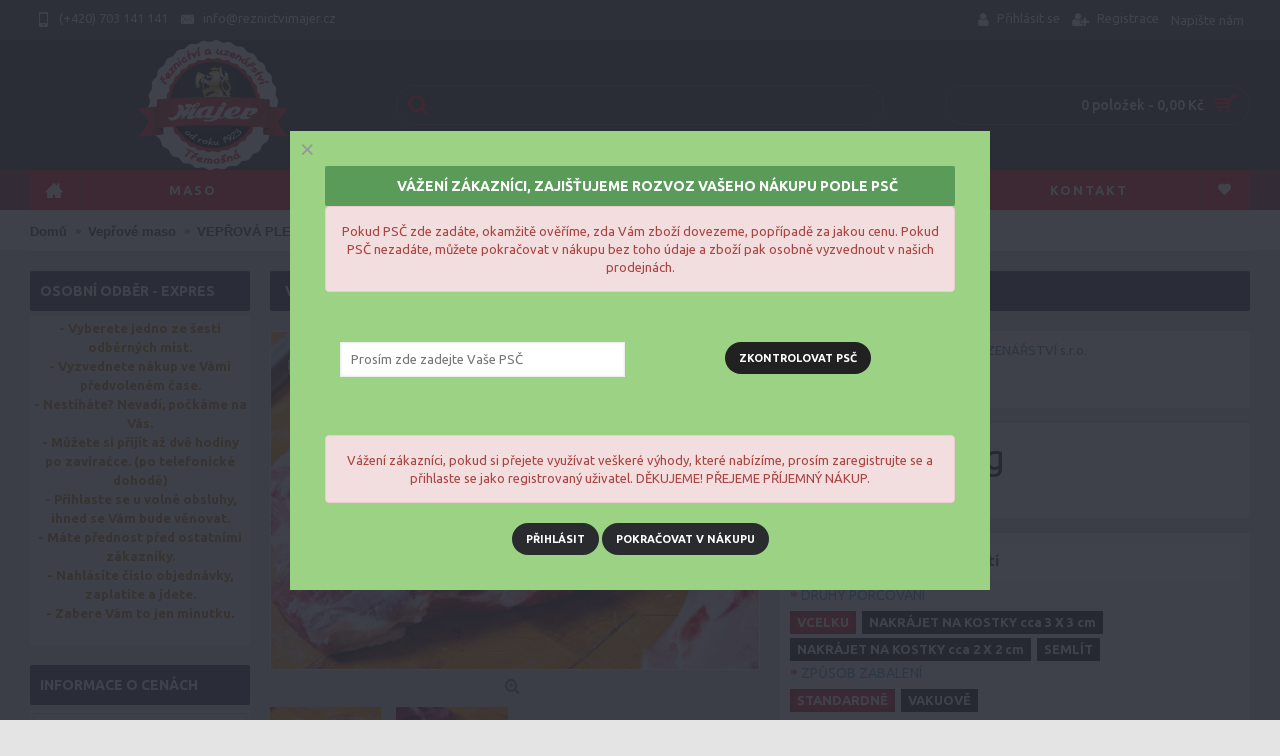

--- FILE ---
content_type: text/html; charset=utf-8
request_url: https://www.obchodmajer.cz/veprove_maso/veprova_plec
body_size: 13589
content:
<!DOCTYPE html>
<html dir="ltr" lang="cs" class="webkit chrome chrome131 mac journal-desktop is-guest skin-5 responsive-layout infinite-scroll center-header mega-header lang-flag lang-flag-mobile currency-symbol currency-symbol-mobile no-top-on-mobile collapse-footer-columns mobile-menu-on-tablet extended-layout header-center header-sticky sticky-menu backface product-grid-second-image product-list-second-image product-page product-page-12 layout-16 route-product-product oc2 one-column">
<head prefix="og:http://ogp.me/ns# fb:http://ogp.me/ns/fb# product:http://ogp.me/ns/product#">

                             
<meta charset="UTF-8" />
<meta name='viewport' content="width=device-width, initial-scale=1.0, maximum-scale=1.0, user-scalable=no">
<meta name="format-detection" content="telephone=no">
<!--[if IE]><meta http-equiv="X-UA-Compatible" content="IE=Edge,chrome=1"/><![endif]-->
<title>VEPŘOVÁ PLEC/ČR | MAJER - ŘEZNICTVÍ A UZENÁŘSTVÍ s.r.o. - Internetový obchod</title>
<base href="https://www.obchodmajer.cz/" />
<meta name="keywords" content="vepřové maso, vepřová plec, pečené maso" />
<meta property="og:title" content="VEPŘOVÁ PLEC/ČR" />
<meta property="og:site_name" content="MAJER - ŘEZNICTVÍ A UZENÁŘSTVÍ s.r.o. - Internetový obchod" />
<meta property="og:url" content="https://www.obchodmajer.cz/veprova_plec" />
<meta property="og:description" content="Velice oblíbené vepřové maso za rozumnou cenu. Doporučujeme na pečení, dušení, vaření, smažení, ale i dlouhé pečení například s kostí nebo jako roláda.Země původu: Česká Republika" />
<meta property="og:type" content="product" />
<meta property="og:image" content="https://www.obchodmajer.cz/image/cache/catalog/products/1015/veprova_plec_1-600x315.jpg" />
<meta property="og:image:width" content="600" />
<meta property="og:image:height" content="315" />
<meta name="twitter:card" content="summary" />
<meta name="twitter:title" content="VEPŘOVÁ PLEC/ČR" />
<meta name="twitter:description" content="Velice oblíbené vepřové maso za rozumnou cenu. Doporučujeme na pečení, dušení, vaření, smažení, ale i dlouhé pečení například s kostí nebo jako roláda.Země původu: Česká Republika" />
<meta name="twitter:image" content="https://www.obchodmajer.cz/image/cache/catalog/products/1015/veprova_plec_1-200x200.jpg" />
<meta name="twitter:image:width" content="200" />
<meta name="twitter:image:height" content="200" />

<link rel="alternate" href="https://www.obchodmajer.cz/veprove_maso/veprova_plec" hreflang="cs"/>
      
<link href="https://www.obchodmajer.cz/veprova_plec" rel="canonical" />
<link href="https://www.obchodmajer.cz/image/majerlogo.png" rel="icon" />
<link rel="stylesheet" href="//fonts.googleapis.com/css?family=Ubuntu:700,500,regular&amp;subset=latin"/>
    <link rel="stylesheet" href="https://www.obchodmajer.cz/catalog/view/javascript/core/css/core.css?v=1.0.0.1"/>
<link rel="stylesheet" href="https://www.obchodmajer.cz/catalog/view/javascript/remodal/remodal.css?v=1.0.0.1"/>
<link rel="stylesheet" href="https://www.obchodmajer.cz/catalog/view/theme/default/stylesheet/stickers.css?v=1.0.0.1"/>
<link rel="stylesheet" href="https://www.obchodmajer.cz/catalog/view/javascript/cookie/cookieconsent.min.css?v=1.0.0.1"/>
<link rel="stylesheet" href="https://www.obchodmajer.cz/catalog/view/javascript/front_panel/front_panel.css?v=1.0.0.1"/>
<link rel="stylesheet" href="https://www.obchodmajer.cz/catalog/view/javascript/jquery/datetimepicker/bootstrap-datetimepicker.min.css?v=1.0.0.1"/>
<link rel="stylesheet" href="https://www.obchodmajer.cz/catalog/view/theme/journal2/stylesheet/common.css?v=1.0.0.1"/>
<link rel="stylesheet" href="https://www.obchodmajer.cz/catalog/view/theme/journal2/css/j-strap.css"/>
<link rel="stylesheet" href="https://www.obchodmajer.cz/catalog/view/javascript/font-awesome/css/font-awesome.min.css"/>
<link rel="stylesheet" href="https://www.obchodmajer.cz/catalog/view/theme/journal2/lib/jquery.ui/jquery-ui-slider.min.css"/>
<link rel="stylesheet" href="https://www.obchodmajer.cz/catalog/view/theme/journal2/lib/swiper/css/swiper.css"/>
<link rel="stylesheet" href="https://www.obchodmajer.cz/catalog/view/theme/journal2/lib/lightgallery/css/lightgallery.min.css"/>
<link rel="stylesheet" href="https://www.obchodmajer.cz/catalog/view/theme/journal2/lib/magnific-popup/magnific-popup.css"/>
<link rel="stylesheet" href="https://www.obchodmajer.cz/catalog/view/javascript/calendar/pignose.calendar.css"/>
<link rel="stylesheet" href="https://www.obchodmajer.cz/catalog/view/theme/journal2/css/hint.min.css"/>
<link rel="stylesheet" href="https://www.obchodmajer.cz/catalog/view/theme/journal2/css/journal.css"/>
<link rel="stylesheet" href="https://www.obchodmajer.cz/catalog/view/theme/journal2/css/features.css"/>
<link rel="stylesheet" href="https://www.obchodmajer.cz/catalog/view/theme/journal2/css/header.css"/>
<link rel="stylesheet" href="https://www.obchodmajer.cz/catalog/view/theme/journal2/css/module.css"/>
<link rel="stylesheet" href="https://www.obchodmajer.cz/catalog/view/theme/journal2/css/pages.css"/>
<link rel="stylesheet" href="https://www.obchodmajer.cz/catalog/view/theme/journal2/css/account.css"/>
<link rel="stylesheet" href="https://www.obchodmajer.cz/catalog/view/theme/journal2/css/blog-manager.css"/>
<link rel="stylesheet" href="https://www.obchodmajer.cz/catalog/view/theme/journal2/css/side-column.css"/>
<link rel="stylesheet" href="https://www.obchodmajer.cz/catalog/view/theme/journal2/css/product.css"/>
<link rel="stylesheet" href="https://www.obchodmajer.cz/catalog/view/theme/journal2/css/category.css"/>
<link rel="stylesheet" href="https://www.obchodmajer.cz/catalog/view/theme/journal2/css/footer.css"/>
<link rel="stylesheet" href="https://www.obchodmajer.cz/catalog/view/theme/journal2/css/icons.css"/>
<link rel="stylesheet" href="https://www.obchodmajer.cz/catalog/view/theme/journal2/css/responsive.css"/>
<link rel="stylesheet" href="https://www.obchodmajer.cz/catalog/view/theme/journal2/css/flex.css"/>
<link rel="stylesheet" href="https://www.obchodmajer.cz/catalog/view/theme/journal2/css/rtl.css"/>
<link rel="stylesheet" type="text/css" href="index.php?route=journal2/assets/css" />
<script type="text/javascript" src="https://www.obchodmajer.cz/catalog/view/theme/journal2/lib/modernizr/modernizr.min.js"></script>
<script type="text/javascript" src="https://www.obchodmajer.cz/catalog/view/javascript/jquery/jquery-2.1.1.min.js"></script>
<script type="text/javascript" src="https://www.obchodmajer.cz/catalog/view/javascript/bootstrap/js/bootstrap.min.js"></script>
<script type="text/javascript" src="https://www.obchodmajer.cz/catalog/view/theme/journal2/lib/jquery/jquery-migrate-1.2.1.min.js"></script>
<script type="text/javascript" src="https://www.obchodmajer.cz/catalog/view/theme/journal2/lib/jquery.ui/jquery-ui-slider.min.js"></script>
<script type="text/javascript" src="https://www.obchodmajer.cz/catalog/view/javascript/common.js"></script>
<script type="text/javascript" src="https://www.obchodmajer.cz/catalog/view/javascript/jquery/jquery.total-storage.min.js"></script>
<script type="text/javascript" src="https://www.obchodmajer.cz/catalog/view/theme/journal2/lib/jquery.tabs/tabs.js"></script>
<script type="text/javascript" src="https://www.obchodmajer.cz/catalog/view/theme/journal2/lib/swiper/js/swiper.jquery.js"></script>
<script type="text/javascript" src="https://www.obchodmajer.cz/catalog/view/theme/journal2/lib/ias/jquery-ias.min.js"></script>
<script type="text/javascript" src="https://www.obchodmajer.cz/catalog/view/theme/journal2/lib/intense/intense.min.js"></script>
<script type="text/javascript" src="https://www.obchodmajer.cz/catalog/view/theme/journal2/lib/lightgallery/js/lightgallery.js"></script>
<script type="text/javascript" src="https://www.obchodmajer.cz/catalog/view/theme/journal2/lib/magnific-popup/jquery.magnific-popup.js"></script>
<script type="text/javascript" src="https://www.obchodmajer.cz/catalog/view/theme/journal2/lib/actual/jquery.actual.min.js"></script>
<script type="text/javascript" src="https://www.obchodmajer.cz/catalog/view/theme/journal2/lib/countdown/jquery.countdown.js"></script>
<script type="text/javascript" src="https://www.obchodmajer.cz/catalog/view/theme/journal2/lib/image-zoom/jquery.imagezoom.min.js"></script>
<script type="text/javascript" src="https://www.obchodmajer.cz/catalog/view/theme/journal2/lib/lazy/jquery.lazy.1.6.min.js"></script>
<script type="text/javascript" src="https://www.obchodmajer.cz/catalog/view/javascript/calendar/pignose.calendar.full.js"></script>
<script type="text/javascript" src="https://www.obchodmajer.cz/catalog/view/theme/journal2/js/journal.js"></script>
<script type="text/javascript" src="https://www.obchodmajer.cz/catalog/view/javascript/core/js/core.min.js?v=1.0.0.1"></script>
<script type="text/javascript" src="https://www.obchodmajer.cz/catalog/view/javascript/remodal/remodal.js?v=1.0.0.1"></script>
<script type="text/javascript" src="https://www.obchodmajer.cz/catalog/view/javascript/jquery/postcode.js?v=1.0.0.1"></script>
<script type="text/javascript" src="https://www.obchodmajer.cz/catalog/view/javascript/cookie/cookieconsent.js?v=1.0.0.1"></script>
<script type="text/javascript" src="https://www.obchodmajer.cz/catalog/view/javascript/front_panel/front_panel.js?v=1.0.0.1"></script>
<script type="text/javascript" src="https://www.obchodmajer.cz/catalog/view/javascript/jquery/datetimepicker/moment/moment.min.js?v=1.0.0.1"></script>
<script type="text/javascript" src="https://www.obchodmajer.cz/catalog/view/javascript/jquery/datetimepicker/moment/moment-with-locales.min.js?v=1.0.0.1"></script>
<script type="text/javascript" src="https://www.obchodmajer.cz/catalog/view/javascript/jquery/datetimepicker/bootstrap-datetimepicker.min.js?v=1.0.0.1"></script>
<script type="text/javascript" src="https://www.obchodmajer.cz/catalog/view/javascript/jquery/sticky/sticky-kit.min.js?v=1.0.0.1"></script>
<!--[if (gte IE 6)&(lte IE 8)]><script src="catalog/view/theme/journal2/lib/selectivizr/selectivizr.min.js"></script><![endif]-->
<script>
        Journal.COUNTDOWN = {
        DAYS    : "Dní",
        HOURS   : "Hodin",
        MINUTES : "Minut",
        SECONDS : "Vteřin"
    };
        Journal.NOTIFICATION_BUTTONS = '<div class="notification-buttons"><a class="button notification-cart" href="https://www.obchodmajer.cz/index.php?route=checkout/cart">Zobrazit obsah košíku</a><a class="button notification-checkout" href="https://www.obchodmajer.cz/index.php?route=checkout/checkout">Objednat</a></div>';
</script>
    <script type="text/javascript"><!--
        $(document).ready(function(){
            $(".offset-banner").stick_in_parent(
                    {bottoming : true, }
            );
        });
        //--></script>
        <script type="text/javascript">
        $(document).ready(function() {
            $.get('index.php?route=account/gdpr/getCookiePreferences', function(json) {
                if(json) {
                    $('body').append(json);
                    gdprc.handle_cookie();
                    gdprc.maintainance_cookies();
                    gdprc.cookieconsent();
                    setTimeout(function() {
                        console.log(gdprc.instance)
                    },500);
                }
            })
        });
    </script>
    
											
</head>

							
<body class=" class-product-product category-41 product-12">

                             
<!--[if lt IE 9]>
<div class="old-browser">You are using an old browser. Please <a href="http://windows.microsoft.com/en-us/internet-explorer/download-ie">upgrade to a newer version</a> or <a href="http://browsehappy.com/">try a different browser</a>.</div>
<![endif]-->
<header class="journal-header-center journal-header-mega">
    <div class="header">
    <div class="journal-top-header j-min z-1"></div>
    <div class="journal-menu-bg z-0"> </div>
    <div class="journal-center-bg j-100 z-0"> </div>

    <div id="header" class="journal-header z-2">

        <div class="header-assets top-bar">
            <div class="journal-links j-min xs-100 sm-100 md-50 lg-50 xl-50">
                <div class="links j-min">
                    <ul class="top-menu">
                    <li>
                            <a href="tel:+420703141141" class="m-item "><i style="margin-right: 5px; font-size: 15px" data-icon="&#xe198;"></i>                    <span class="top-menu-link">(+420) 703 141 141</span>                </a>
                                </li>
            <li>
                            <a href="mailto:info@reznictvimajer.cz" class="m-item "><i style="margin-right: 5px; font-size: 15px" data-icon="&#xe67b;"></i>                    <span class="top-menu-link">info@reznictvimajer.cz</span>                </a>
                                </li>                    </ul>
                </div>
            </div>

            
            
            <div class="journal-secondary j-min xs-100 sm-100 md-50 lg-50 xl-50">
                <div class="links j-min">
                    <ul class="top-menu">
                    <li>
                            <a href="https://www.obchodmajer.cz/index.php?route=account/login" class="m-item "><i style="margin-right: 5px; font-size: 15px" data-icon="&#xf007;"></i>                    <span class="top-menu-link">Přihlásit se</span>                </a>
                                </li>
            <li>
                            <a href="https://www.obchodmajer.cz/index.php?route=account/register" class="m-item "><i style="margin-right: 5px; font-size: 15px" data-icon="&#xf234;"></i>                    <span class="top-menu-link">Registrace</span>                </a>
                                </li>
            <li>
                            <a href="https://www.obchodmajer.cz/index.php?route=information/contact" class="m-item ">                    <span class="top-menu-link">Napište nám</span>                </a>
                                </li>                    </ul>
                </div>
            </div>
        </div>

        <div class="header-assets">
            <div class="journal-logo j-100 xs-100 sm-100 md-30 lg-30 xl-30">
                                    <div id="logo">
                        <a href="https://www.obchodmajer.cz">
                            <img src="image/majerlogo.png" width="900" height="782" alt="MAJER - ŘEZNICTVÍ A UZENÁŘSTVÍ s.r.o. - Internetový obchod" title="MAJER - ŘEZNICTVÍ A UZENÁŘSTVÍ s.r.o. - Internetový obchod" class="logo-2x" /><img src="https://www.obchodmajer.cz/image/cache/majerlogo-900x782.png" width="900" height="782" alt="MAJER - ŘEZNICTVÍ A UZENÁŘSTVÍ s.r.o. - Internetový obchod" title="MAJER - ŘEZNICTVÍ A UZENÁŘSTVÍ s.r.o. - Internetový obchod" class="logo-1x" />                        </a>
                    </div>
                            </div>
            <div class="journal-search j-min xs-100 sm-50 md-45 lg-45 xl-45">
                                    <div id="search" class="input-group j-min">
  <input type="text" name="search" value="" placeholder="" data-url="https://www.obchodmajer.cz/index.php?route=product/search" autocomplete="off" class="form-control input-lg" />
  <div class="button-search"><button type="button"><i></i></button></div>
</div>                            </div>

            <div class="journal-cart j-min xs-100 sm-50 md-25 lg-25 xl-25">
                <div id="cart" class="btn-group btn-block">
  <button type="button" data-toggle="dropdown" class="btn btn-inverse btn-block btn-lg dropdown-toggle heading"><a href="https://www.obchodmajer.cz/index.php?route=checkout/cart"><span id="cart-total" data-loading-text="Načítám...&nbsp;&nbsp;">0 položek - 0,00 Kč</span> <i></i></a></button>
  <div class="content">
    <ul class="cart-wrapper">
        <li>
      <p class="text-center empty">Váš nákupní košík je prázdný!</p>
    </li>
        </ul>
  </div>
  <script>
  $(".journal-cart").on('click', function() {
  window.location = "https://www.obchodmajer.cz/index.php?route=checkout/cart";
  });
  </script>
</div>
            </div>
        </div>

        <div class="journal-menu j-min xs-100 sm-100 md-100 lg-100 xl-100">
            <style></style>
<div class="mobile-trigger"></div>
<ul class="super-menu mobile-menu menu-table" style="table-layout: fixed">
        <li id="main-menu-item-1" class="drop-down  icon-only">
                <a href="http://www.obchodmajer.cz/" ><i style="margin-right: 5px; font-size: 18px" data-icon="&#xe14f;"></i></a>
                                                                
        
        <span class="mobile-plus">+</span>
    </li>
        <li id="main-menu-item-2" class="mega-menu-categories ">
                <a href="javascript:;" ><span class="main-menu-text">Maso</span></a>
                        <div class="mega-menu">
            <div>
                        <div class="mega-menu-item xs-50 sm-33 md-25 lg-16 xl-16 menu-image-left ">
                <div>
                    <h3><a href="https://www.obchodmajer.cz/veprove_maso">Vepřové maso</a></h3>
                    <div>
                                        <a href="https://www.obchodmajer.cz/veprove_maso"><img width="250" height="250" class="lazy" src="https://www.obchodmajer.cz/image/cache/no_image-250x250.png" data-src="https://www.obchodmajer.cz/image/cache/catalog/kategorie/20180714-majer-veprove-fullres-030-250x250.jpg" data-default-src="https://www.obchodmajer.cz/image/cache/catalog/kategorie/20180714-majer-veprove-fullres-030-250x250.jpg" alt="Vepřové maso"/></a>
                                                            <ul>
                                                                    </ul>
                                        </div>
                </div>
            </div>
                        <div class="mega-menu-item xs-50 sm-33 md-25 lg-16 xl-16 menu-image-left ">
                <div>
                    <h3><a href="https://www.obchodmajer.cz/hovezi_maso">Hovězí maso</a></h3>
                    <div>
                                        <a href="https://www.obchodmajer.cz/hovezi_maso"><img width="250" height="250" class="lazy" src="https://www.obchodmajer.cz/image/cache/no_image-250x250.png" data-src="https://www.obchodmajer.cz/image/cache/catalog/kategorie/hovezi-zadni-ikona-250x250.jpg" data-default-src="https://www.obchodmajer.cz/image/cache/catalog/kategorie/hovezi-zadni-ikona-250x250.jpg" alt="Hovězí maso"/></a>
                                                            <ul>
                                                                    </ul>
                                        </div>
                </div>
            </div>
                        <div class="mega-menu-item xs-50 sm-33 md-25 lg-16 xl-16 menu-image-left ">
                <div>
                    <h3><a href="https://www.obchodmajer.cz/drubezi_maso">Drůbeží maso</a></h3>
                    <div>
                                        <a href="https://www.obchodmajer.cz/drubezi_maso"><img width="250" height="250" class="lazy" src="https://www.obchodmajer.cz/image/cache/no_image-250x250.png" data-src="https://www.obchodmajer.cz/image/cache/catalog/kategorie/kureci-ikony-250x250.jpg" data-default-src="https://www.obchodmajer.cz/image/cache/catalog/kategorie/kureci-ikony-250x250.jpg" alt="Drůbeží maso"/></a>
                                                            <ul>
                                                                    </ul>
                                        </div>
                </div>
            </div>
                        <div class="mega-menu-item xs-50 sm-33 md-25 lg-16 xl-16 menu-image-left ">
                <div>
                    <h3><a href="https://www.obchodmajer.cz/droby">Droby</a></h3>
                    <div>
                                        <a href="https://www.obchodmajer.cz/droby"><img width="250" height="250" class="lazy" src="https://www.obchodmajer.cz/image/cache/no_image-250x250.png" data-src="https://www.obchodmajer.cz/image/cache/catalog/kategorie/jatra-250x250.jpg" data-default-src="https://www.obchodmajer.cz/image/cache/catalog/kategorie/jatra-250x250.jpg" alt="Droby"/></a>
                                                            <ul>
                                                                    </ul>
                                        </div>
                </div>
            </div>
                        <div class="mega-menu-item xs-50 sm-33 md-25 lg-16 xl-16 menu-image-left ">
                <div>
                    <h3><a href="https://www.obchodmajer.cz/mleta_masa">Mletá masa</a></h3>
                    <div>
                                        <a href="https://www.obchodmajer.cz/mleta_masa"><img width="250" height="250" class="lazy" src="https://www.obchodmajer.cz/image/cache/no_image-250x250.png" data-src="https://www.obchodmajer.cz/image/cache/catalog/kategorie/mlete-mix-250x250.jpg" data-default-src="https://www.obchodmajer.cz/image/cache/catalog/kategorie/mlete-mix-250x250.jpg" alt="Mletá masa"/></a>
                                                            <ul>
                                                                    </ul>
                                        </div>
                </div>
            </div>
                        <div class="mega-menu-item xs-50 sm-33 md-25 lg-16 xl-16 menu-image-left ">
                <div>
                    <h3><a href="https://www.obchodmajer.cz/polotovary">Polotovary</a></h3>
                    <div>
                                        <a href="https://www.obchodmajer.cz/polotovary"><img width="250" height="250" class="lazy" src="https://www.obchodmajer.cz/image/cache/no_image-250x250.png" data-src="https://www.obchodmajer.cz/image/cache/catalog/kategorie/polotovary-250x250.jpg" data-default-src="https://www.obchodmajer.cz/image/cache/catalog/kategorie/polotovary-250x250.jpg" alt="Polotovary"/></a>
                                                            <ul>
                                                                    </ul>
                                        </div>
                </div>
            </div>
                        <div class="mega-menu-item xs-50 sm-33 md-25 lg-16 xl-16 menu-image-left ">
                <div>
                    <h3><a href="https://www.obchodmajer.cz/ryby">Ryby</a></h3>
                    <div>
                                        <a href="https://www.obchodmajer.cz/ryby"><img width="250" height="250" class="lazy" src="https://www.obchodmajer.cz/image/cache/no_image-250x250.png" data-src="https://www.obchodmajer.cz/image/cache/fish-250x250.jpg" data-default-src="https://www.obchodmajer.cz/image/cache/fish-250x250.jpg" alt="Ryby"/></a>
                                                            <ul>
                                                                    </ul>
                                        </div>
                </div>
            </div>
                        </div>
            <span class="clearfix"> </span>
        </div>
        <span class="clearfix"> </span>

                                        
        
        <span class="mobile-plus">+</span>
    </li>
        <li id="main-menu-item-3" class="mega-menu-categories ">
                <a href="javascript:;" ><span class="main-menu-text">Masné výrobky</span></a>
                        <div class="mega-menu">
            <div>
                        <div class="mega-menu-item xs-50 sm-33 md-25 lg-16 xl-16 menu-image-left ">
                <div>
                    <h3><a href="https://www.obchodmajer.cz/drobne_vyrobky">Drobné výrobky</a></h3>
                    <div>
                                        <a href="https://www.obchodmajer.cz/drobne_vyrobky"><img width="250" height="250" class="lazy" src="https://www.obchodmajer.cz/image/cache/no_image-250x250.png" data-src="https://www.obchodmajer.cz/image/cache/catalog/kategorie/spekacky-ikony-250x250.jpg" data-default-src="https://www.obchodmajer.cz/image/cache/catalog/kategorie/spekacky-ikony-250x250.jpg" alt="Drobné výrobky"/></a>
                                                            <ul>
                                                                    </ul>
                                        </div>
                </div>
            </div>
                        <div class="mega-menu-item xs-50 sm-33 md-25 lg-16 xl-16 menu-image-left ">
                <div>
                    <h3><a href="https://www.obchodmajer.cz/meekke_salamy">Měkké salámy</a></h3>
                    <div>
                                        <a href="https://www.obchodmajer.cz/meekke_salamy"><img width="250" height="250" class="lazy" src="https://www.obchodmajer.cz/image/cache/no_image-250x250.png" data-src="https://www.obchodmajer.cz/image/cache/catalog/kategorie/gothaj-ikona-250x250.jpg" data-default-src="https://www.obchodmajer.cz/image/cache/catalog/kategorie/gothaj-ikona-250x250.jpg" alt="Měkké salámy"/></a>
                                                            <ul>
                                                                    </ul>
                                        </div>
                </div>
            </div>
                        <div class="mega-menu-item xs-50 sm-33 md-25 lg-16 xl-16 menu-image-left ">
                <div>
                    <h3><a href="https://www.obchodmajer.cz/klobasy">Klobásy</a></h3>
                    <div>
                                        <a href="https://www.obchodmajer.cz/klobasy"><img width="250" height="250" class="lazy" src="https://www.obchodmajer.cz/image/cache/no_image-250x250.png" data-src="https://www.obchodmajer.cz/image/cache/catalog/kategorie/sumavska-klobasa-ikona-250x250.jpg" data-default-src="https://www.obchodmajer.cz/image/cache/catalog/kategorie/sumavska-klobasa-ikona-250x250.jpg" alt="Klobásy"/></a>
                                                            <ul>
                                                                    </ul>
                                        </div>
                </div>
            </div>
                        <div class="mega-menu-item xs-50 sm-33 md-25 lg-16 xl-16 menu-image-left ">
                <div>
                    <h3><a href="https://www.obchodmajer.cz/trvanlive_salamy">Trvanlivé salámy</a></h3>
                    <div>
                                        <a href="https://www.obchodmajer.cz/trvanlive_salamy"><img width="250" height="250" class="lazy" src="https://www.obchodmajer.cz/image/cache/no_image-250x250.png" data-src="https://www.obchodmajer.cz/image/cache/catalog/kategorie/073-250x250.jpg" data-default-src="https://www.obchodmajer.cz/image/cache/catalog/kategorie/073-250x250.jpg" alt="Trvanlivé salámy"/></a>
                                                            <ul>
                                                                    </ul>
                                        </div>
                </div>
            </div>
                        <div class="mega-menu-item xs-50 sm-33 md-25 lg-16 xl-16 menu-image-left ">
                <div>
                    <h3><a href="https://www.obchodmajer.cz/sunky">Šunky</a></h3>
                    <div>
                                        <a href="https://www.obchodmajer.cz/sunky"><img width="250" height="250" class="lazy" src="https://www.obchodmajer.cz/image/cache/no_image-250x250.png" data-src="https://www.obchodmajer.cz/image/cache/catalog/kategorie/sunka-od-kosti-ikona-250x250.jpg" data-default-src="https://www.obchodmajer.cz/image/cache/catalog/kategorie/sunka-od-kosti-ikona-250x250.jpg" alt="Šunky"/></a>
                                                            <ul>
                                                                    </ul>
                                        </div>
                </div>
            </div>
                        <div class="mega-menu-item xs-50 sm-33 md-25 lg-16 xl-16 menu-image-left ">
                <div>
                    <h3><a href="https://www.obchodmajer.cz/speciality">Speciality</a></h3>
                    <div>
                                        <a href="https://www.obchodmajer.cz/speciality"><img width="250" height="250" class="lazy" src="https://www.obchodmajer.cz/image/cache/no_image-250x250.png" data-src="https://www.obchodmajer.cz/image/cache/catalog/kategorie/prastko-250x250.jpg" data-default-src="https://www.obchodmajer.cz/image/cache/catalog/kategorie/prastko-250x250.jpg" alt="Speciality"/></a>
                                                            <ul>
                                                                    </ul>
                                        </div>
                </div>
            </div>
                        <div class="mega-menu-item xs-50 sm-33 md-25 lg-16 xl-16 menu-image-left ">
                <div>
                    <h3><a href="https://www.obchodmajer.cz/uzena_masa">Uzená masa</a></h3>
                    <div>
                                        <a href="https://www.obchodmajer.cz/uzena_masa"><img width="250" height="250" class="lazy" src="https://www.obchodmajer.cz/image/cache/no_image-250x250.png" data-src="https://www.obchodmajer.cz/image/cache/catalog/kategorie/uzena-masa-250x250.jpg" data-default-src="https://www.obchodmajer.cz/image/cache/catalog/kategorie/uzena-masa-250x250.jpg" alt="Uzená masa"/></a>
                                                            <ul>
                                                                    </ul>
                                        </div>
                </div>
            </div>
                        <div class="mega-menu-item xs-50 sm-33 md-25 lg-16 xl-16 menu-image-left ">
                <div>
                    <h3><a href="https://www.obchodmajer.cz/pecene_vyrobky">Pečené výrobky</a></h3>
                    <div>
                                        <a href="https://www.obchodmajer.cz/pecene_vyrobky"><img width="250" height="250" class="lazy" src="https://www.obchodmajer.cz/image/cache/no_image-250x250.png" data-src="https://www.obchodmajer.cz/image/cache/catalog/kategorie/sekane-250x250.jpg" data-default-src="https://www.obchodmajer.cz/image/cache/catalog/kategorie/sekane-250x250.jpg" alt="Pečené výrobky"/></a>
                                                            <ul>
                                                                    </ul>
                                        </div>
                </div>
            </div>
                        <div class="mega-menu-item xs-50 sm-33 md-25 lg-16 xl-16 menu-image-left ">
                <div>
                    <h3><a href="https://www.obchodmajer.cz/pastiky">Paštiky</a></h3>
                    <div>
                                        <a href="https://www.obchodmajer.cz/pastiky"><img width="250" height="250" class="lazy" src="https://www.obchodmajer.cz/image/cache/no_image-250x250.png" data-src="https://www.obchodmajer.cz/image/cache/catalog/kategorie/pastiky-250x250.jpg" data-default-src="https://www.obchodmajer.cz/image/cache/catalog/kategorie/pastiky-250x250.jpg" alt="Paštiky"/></a>
                                                            <ul>
                                                                    </ul>
                                        </div>
                </div>
            </div>
                        <div class="mega-menu-item xs-50 sm-33 md-25 lg-16 xl-16 menu-image-left ">
                <div>
                    <h3><a href="https://www.obchodmajer.cz/skvarene_vyrobky">Škvařené výrobky</a></h3>
                    <div>
                                        <a href="https://www.obchodmajer.cz/skvarene_vyrobky"><img width="250" height="250" class="lazy" src="https://www.obchodmajer.cz/image/cache/no_image-250x250.png" data-src="https://www.obchodmajer.cz/image/cache/catalog/kategorie/selsky-kyblik-250x250.jpg" data-default-src="https://www.obchodmajer.cz/image/cache/catalog/kategorie/selsky-kyblik-250x250.jpg" alt="Škvařené výrobky"/></a>
                                                            <ul>
                                                                    </ul>
                                        </div>
                </div>
            </div>
                        <div class="mega-menu-item xs-50 sm-33 md-25 lg-16 xl-16 menu-image-left ">
                <div>
                    <h3><a href="https://www.obchodmajer.cz/polokonzervy">Polokonzervy</a></h3>
                    <div>
                                        <a href="https://www.obchodmajer.cz/polokonzervy"><img width="250" height="250" class="lazy" src="https://www.obchodmajer.cz/image/cache/no_image-250x250.png" data-src="https://www.obchodmajer.cz/image/cache/catalog/kategorie/maso-ve-vlastn-v-250x250.jpg" data-default-src="https://www.obchodmajer.cz/image/cache/catalog/kategorie/maso-ve-vlastn-v-250x250.jpg" alt="Polokonzervy"/></a>
                                                            <ul>
                                                                    </ul>
                                        </div>
                </div>
            </div>
                        <div class="mega-menu-item xs-50 sm-33 md-25 lg-16 xl-16 menu-image-left ">
                <div>
                    <h3><a href="https://www.obchodmajer.cz/varene_vyrobky">Vařené výrobky</a></h3>
                    <div>
                                        <a href="https://www.obchodmajer.cz/varene_vyrobky"><img width="250" height="250" class="lazy" src="https://www.obchodmajer.cz/image/cache/no_image-250x250.png" data-src="https://www.obchodmajer.cz/image/cache/catalog/kategorie/new-project-14-250x250.jpg" data-default-src="https://www.obchodmajer.cz/image/cache/catalog/kategorie/new-project-14-250x250.jpg" alt="Vařené výrobky"/></a>
                                                            <ul>
                                                                    </ul>
                                        </div>
                </div>
            </div>
                        </div>
            <span class="clearfix"> </span>
        </div>
        <span class="clearfix"> </span>

                                        
        
        <span class="mobile-plus">+</span>
    </li>
        <li id="main-menu-item-4" class="drop-down ">
                <a><span class="main-menu-text"></span></a>
                                                                
        
        <span class="mobile-plus">+</span>
    </li>
        <li id="main-menu-item-5" class="mega-menu-categories ">
                <a href="javascript:;" ><span class="main-menu-text">Doplňkový sortiment</span></a>
                        <div class="mega-menu">
            <div>
                        <div class="mega-menu-item xs-50 sm-33 md-25 lg-16 xl-16 menu-image-left ">
                <div>
                    <h3><a href="https://www.obchodmajer.cz/syry-2">Sýry</a></h3>
                    <div>
                                        <a href="https://www.obchodmajer.cz/syry-2"><img width="250" height="250" class="lazy" src="https://www.obchodmajer.cz/image/cache/no_image-250x250.png" data-src="https://www.obchodmajer.cz/image/cache/10450-syry-5-250x250.jpg" data-default-src="https://www.obchodmajer.cz/image/cache/10450-syry-5-250x250.jpg" alt="Sýry"/></a>
                                                            <ul>
                                                                    </ul>
                                        </div>
                </div>
            </div>
                        <div class="mega-menu-item xs-50 sm-33 md-25 lg-16 xl-16 menu-image-left ">
                <div>
                    <h3><a href="https://www.obchodmajer.cz/pecivo-2">Pečivo</a></h3>
                    <div>
                                        <a href="https://www.obchodmajer.cz/pecivo-2"><img width="250" height="250" class="lazy" src="https://www.obchodmajer.cz/image/cache/no_image-250x250.png" data-src="https://www.obchodmajer.cz/image/cache/pecivo-250x250.jpg" data-default-src="https://www.obchodmajer.cz/image/cache/pecivo-250x250.jpg" alt="Pečivo"/></a>
                                                            <ul>
                                                                    </ul>
                                        </div>
                </div>
            </div>
                        <div class="mega-menu-item xs-50 sm-33 md-25 lg-16 xl-16 menu-image-left ">
                <div>
                    <h3><a href="https://www.obchodmajer.cz/dresinky">Dresinky</a></h3>
                    <div>
                                        <a href="https://www.obchodmajer.cz/dresinky"><img width="250" height="250" class="lazy" src="https://www.obchodmajer.cz/image/cache/no_image-250x250.png" data-src="https://www.obchodmajer.cz/image/cache/dipy-250x250.jpg" data-default-src="https://www.obchodmajer.cz/image/cache/dipy-250x250.jpg" alt="Dresinky"/></a>
                                                            <ul>
                                                                    </ul>
                                        </div>
                </div>
            </div>
                        <div class="mega-menu-item xs-50 sm-33 md-25 lg-16 xl-16 menu-image-left ">
                <div>
                    <h3><a href="https://www.obchodmajer.cz/koreni-1">Koření</a></h3>
                    <div>
                                        <a href="https://www.obchodmajer.cz/koreni-1"><img width="250" height="250" class="lazy" src="https://www.obchodmajer.cz/image/cache/no_image-250x250.png" data-src="https://www.obchodmajer.cz/image/cache/skupina-koreni-250x250.png" data-default-src="https://www.obchodmajer.cz/image/cache/skupina-koreni-250x250.png" alt="Koření"/></a>
                                                            <ul>
                                                                    </ul>
                                        </div>
                </div>
            </div>
                        <div class="mega-menu-item xs-50 sm-33 md-25 lg-16 xl-16 menu-image-left ">
                <div>
                    <h3><a href="https://www.obchodmajer.cz/index.php?route=product/category&amp;path=100">Kořenící směsi</a></h3>
                    <div>
                                        <a href="https://www.obchodmajer.cz/index.php?route=product/category&amp;path=100"><img width="250" height="250" class="lazy" src="https://www.obchodmajer.cz/image/cache/no_image-250x250.png" data-src="https://www.obchodmajer.cz/image/cache/koreni-250x250.jpeg" data-default-src="https://www.obchodmajer.cz/image/cache/koreni-250x250.jpeg" alt="Kořenící směsi"/></a>
                                                            <ul>
                                                                    </ul>
                                        </div>
                </div>
            </div>
                        <div class="mega-menu-item xs-50 sm-33 md-25 lg-16 xl-16 menu-image-left ">
                <div>
                    <h3><a href="https://www.obchodmajer.cz/index.php?route=product/category&amp;path=101">Na zabijačku</a></h3>
                    <div>
                                        <a href="https://www.obchodmajer.cz/index.php?route=product/category&amp;path=101"><img width="250" height="250" class="lazy" src="https://www.obchodmajer.cz/image/cache/no_image-250x250.png" data-src="https://www.obchodmajer.cz/image/cache/stazeny-soubor-1-250x250.jpeg" data-default-src="https://www.obchodmajer.cz/image/cache/stazeny-soubor-1-250x250.jpeg" alt="Na zabijačku"/></a>
                                                            <ul>
                                                                    </ul>
                                        </div>
                </div>
            </div>
                        <div class="mega-menu-item xs-50 sm-33 md-25 lg-16 xl-16 menu-image-left ">
                <div>
                    <h3><a href="https://www.obchodmajer.cz/nealko_alko-napoje">Nápoje</a></h3>
                    <div>
                                        <a href="https://www.obchodmajer.cz/nealko_alko-napoje"><img width="250" height="250" class="lazy" src="https://www.obchodmajer.cz/image/cache/no_image-250x250.png" data-src="https://www.obchodmajer.cz/image/cache/napoje-250x250.jpg" data-default-src="https://www.obchodmajer.cz/image/cache/napoje-250x250.jpg" alt="Nápoje"/></a>
                                                            <ul>
                                                                    </ul>
                                        </div>
                </div>
            </div>
                        <div class="mega-menu-item xs-50 sm-33 md-25 lg-16 xl-16 menu-image-left ">
                <div>
                    <h3><a href="https://www.obchodmajer.cz/uzeniny">Masné výrobky </a></h3>
                    <div>
                                        <a href="https://www.obchodmajer.cz/uzeniny"><img width="250" height="250" class="lazy" src="https://www.obchodmajer.cz/image/cache/no_image-250x250.png" data-src="https://www.obchodmajer.cz/image/cache/masne-vyrobky-250x250.jpg" data-default-src="https://www.obchodmajer.cz/image/cache/masne-vyrobky-250x250.jpg" alt="Masné výrobky "/></a>
                                                            <ul>
                                                                    </ul>
                                        </div>
                </div>
            </div>
                        </div>
            <span class="clearfix"> </span>
        </div>
        <span class="clearfix"> </span>

                                        
        
        <span class="mobile-plus">+</span>
    </li>
        <li id="main-menu-item-6" class="drop-down ">
                <a href="https://www.obchodmajer.cz/index.php?route=information/contact" ><span class="main-menu-text">Kontakt</span></a>
                                                                
        
        <span class="mobile-plus">+</span>
    </li>
        <li id="main-menu-item-7" class="drop-down  icon-only">
                <a href="https://www.obchodmajer.cz/index.php?route=account/wishlist" ><i style="margin-right: 5px; " data-icon="&#xe662;"></i></a>
                                                                
        
        <span class="mobile-plus">+</span>
    </li>
    </ul>        </div>
    </div>
    </div>
</header><div class="extended-container">
<div class="row">
  <div class="col-sm-12"></div>
</div>
<div id="container" class="container j-container">
  

  <ul class="breadcrumb">
        <li itemscope itemtype="http://data-vocabulary.org/Breadcrumb"><a href="https://www.obchodmajer.cz" itemprop="url"><span itemprop="title">Domů</span></a></li>
        <li itemscope itemtype="http://data-vocabulary.org/Breadcrumb"><a href="https://www.obchodmajer.cz/veprove_maso" itemprop="url"><span itemprop="title">Vepřové maso</span></a></li>
        <li itemscope itemtype="http://data-vocabulary.org/Breadcrumb"><a href="https://www.obchodmajer.cz/veprove_maso/veprova_plec" itemprop="url"><span itemprop="title">VEPŘOVÁ PLEC/ČR</span></a></li>
      </ul>
  <div class="row"><div id="column-left" class="col-sm-3 hidden-xs side-column ">
    <div class="box cms-blocks html-module">
    <div class="box-heading">OSOBNÍ ODBĚR - EXPRES</div>
    <div class="blocks">
    <div class="cms-block">
         <span class="block-content">
      <p><span style="color: rgb(181, 99, 8);"><span style="font-weight: 700;">- Vyberete jedno ze šesti odběrných míst.</span><br></span></p><p><span style="font-weight: 700; color: rgb(181, 99, 8);">- Vyzvednete nákup ve Vámi předvoleném čase.</span></p><p><span style="font-weight: 700; color: rgb(181, 99, 8);">- Nestíháte? Nevadí, počkáme na Vás.</span></p><p><span style="font-weight: 700; color: rgb(181, 99, 8);">- Můžete si přijít až dvě hodiny po zavíračce. (po telefonické dohodě)</span></p><p><span style="color: rgb(181, 99, 8);"><span style="font-weight: 700;">- Přihlaste se u volné obsluhy, ihned se Vám bude věnovat.</span><span style="font-weight: 700;"><br></span></span></p><p><span style="font-weight: 700; color: rgb(181, 99, 8);">- Máte přednost před ostatními zákazníky.</span></p><p><span style="font-weight: 700; color: rgb(181, 99, 8);">- Nahlásíte číslo objednávky, zaplatíte a jdete.</span></p><p><span style="font-weight: 700; color: rgb(181, 99, 8);">- Zabere Vám to jen minutku.</span></p><p><span style="font-weight: 700;"><br></span></p>       </span>
    </div>
  </div>
</div>
    <div class="box cms-blocks html-module">
    <div class="box-heading">INFORMACE O CENÁCH</div>
    <div class="blocks">
    <div class="cms-block">
         <span class="block-content">
      <table border="0" cellpadding="0" cellspacing="0" style="border-collapse: collapse; width: 100%" width="100%"><tbody><tr height="20"><td style="padding: 5px; border-width: 1pt; border-style: solid; border-color: #bfbfbf;" width="213"><p><span style="font-weight: bold; color: rgb(132, 99, 0);">- Minimální nákup <span style="text-decoration-line: underline;">1000,- Kč.</span></span></p><p><span style="font-weight: bold; color: rgb(132, 99, 0);">- Osobní odběr EXPRES <span style="text-decoration-line: underline;">0,- Kč!!&nbsp;</span></span></p><p><span style="font-weight: bold; color: rgb(132, 99, 0);"><br></span></p><p><span style="font-weight: bold; color: rgb(132, 99, 0);">-&nbsp; U nás je veškerá úprava masa i uzenin na přání zákazníka <span style="text-decoration-line: underline;">ZDARMA.</span></span></p><p><span style="font-weight: bold; color: rgb(132, 99, 0);"><br></span></p><p><span style="font-weight: bold; color: rgb(132, 99, 0);">- Termín ukončení výhodné nabídky se vztahuje k době osobního odběru či dovozu, nikoli k datu objednání.</span></p><p><span style="font-weight: bold; color: rgb(132, 99, 0);"><br></span></p><p><span style="font-weight: bold; color: rgb(132, 99, 0);">- Doprava na PSČ 330 08,&nbsp; 330 11, 330 12, 330 13, 330 14 je<span style="text-decoration-line: underline;"> ZDARMA.</span></span></p><p><span style="font-weight: bold; color: rgb(132, 99, 0);"><span style="text-decoration-line: underline;"><br></span></span></p><p><span style="font-weight: bold; color: rgb(132, 99, 0);">- Doprava na ostatní dostupná PSČ dle vzdálenosti od naší výrobny ve Třemošné do středu cílového PSČ 10 Kč/km, měřeno vzdušnou čarou.</span></p><p><br></p>			</td>		</tr>		</tbody></table>       </span>
    </div>
  </div>
</div>
  </div>
                <div id="content" class="product-page-content" itemscope itemtype="http://schema.org/Product">
            <h1 class="heading-title" itemprop="name">VEPŘOVÁ PLEC/ČR</h1>
                  <div class="row product-info split-50-50">
                                <div class="left">
                    <div class="image">
                                                <div class="sticker sticker-image sticker-image sticker-image sticker-image sticker-image sticker-image sticker-image sticker-image sticker-image sticker-image sticker-image sticker-image sticker-image sticker-image sticker-image sticker-image sticker-image sticker-image sticker-image sticker-image sticker-image sticker-image sticker-image sticker-image sticker-image sticker-image sticker-image sticker-image sticker-image sticker-image sticker-image sticker-image  sticker-0">
                            <img src="https://www.obchodmajer.cz/image/cache/pecet-kvality-prechod-zlata-60x60.png">
                          </div>
                                                                        <a href="https://www.obchodmajer.cz/image/cache/catalog/products/1015/veprova_plec_1-1920x1080.jpg" title="VEPŘOVÁ PLEC/ČR"><img src="https://www.obchodmajer.cz/image/cache/catalog/products/1015/veprova_plec_1-1024x708.jpg" title="VEPŘOVÁ PLEC/ČR" alt="VEPŘOVÁ PLEC/ČR" id="image" data-largeimg="https://www.obchodmajer.cz/image/cache/catalog/products/1015/veprova_plec_1-1920x1080.jpg" itemprop="image"  /></a>
          </div>
                    <div class="gallery-text"><span></span></div>
                                        <div id="product-gallery" class="image-additional journal-carousel">
                        <div class="swiper">
              <div class="swiper-container" >
              <div class="swiper-wrapper">
                                                <a class="swiper-slide" style="width: 25%" href="https://www.obchodmajer.cz/image/cache/catalog/products/1015/veprova_plec_1-1920x1080.jpg" title="VEPŘOVÁ PLEC/ČR"><img src="https://www.obchodmajer.cz/image/cache/catalog/products/1015/veprova_plec_1-74x74.jpg" title="VEPŘOVÁ PLEC/ČR" alt="VEPŘOVÁ PLEC/ČR"/></a>
                                                <a class="swiper-slide" style="width: 25%" href="https://www.obchodmajer.cz/image/cache/catalog/products/1015/veprova_plec_2-1920x1080.jpg" title="VEPŘOVÁ PLEC/ČR"><img src="https://www.obchodmajer.cz/image/cache/catalog/products/1015/veprova_plec_2-74x74.jpg" title="VEPŘOVÁ PLEC/ČR" alt="VEPŘOVÁ PLEC/ČR" itemprop="image"/></a>
                                              </div>
            </div>
                        <div class="swiper-button-next"></div>
            <div class="swiper-button-prev"></div>
                      </div>
                            </div>
                <script>
            (function () {
                var opts = {
                    slidesPerView: parseInt('4', 10),
                slidesPerGroup: parseInt('4', 10),
                spaceBetween: parseInt('15', 10),
                                nextButton: $('#product-gallery .swiper-button-next'),
                    prevButton: $('#product-gallery .swiper-button-prev'),
                                autoplay: 3000,
                speed: 300,
                touchEventsTarget: false,
            };

                $('#product-gallery .swiper-container').swiper(opts);
            })();
        </script>
                                <div class="image-gallery" style="display: none !important;">
                    <a href="https://www.obchodmajer.cz/image/cache/catalog/products/1015/veprova_plec_1-1920x1080.jpg" data-original="https://www.obchodmajer.cz/image/cache/catalog/products/1015/veprova_plec_1-1920x1080.jpg" title="VEPŘOVÁ PLEC/ČR" class="swipebox"><img src="https://www.obchodmajer.cz/image/cache/catalog/products/1015/veprova_plec_1-1024x708.jpg" title="VEPŘOVÁ PLEC/ČR" alt="VEPŘOVÁ PLEC/ČR" /></a>
                                        <a href="https://www.obchodmajer.cz/image/cache/catalog/products/1015/veprova_plec_2-1920x1080.jpg" data-original="catalog/products/1015/veprova_plec_2.jpg" title="VEPŘOVÁ PLEC/ČR" class="swipebox"><img src="https://www.obchodmajer.cz/image/cache/catalog/products/1015/veprova_plec_2-74x74.jpg" title="VEPŘOVÁ PLEC/ČR" alt="VEPŘOVÁ PLEC/ČR" /></a>
                            </div>
        <div><button style="margin-top:10px" class="btn button btn-xs button-primary" onclick="window.history.back()"><i class="fa fa-caret-square-o-left" data-toggle="tooltip" title="Zpět"></i> Zpět</button></div>
                <meta itemprop="description" content="" />
        <div class="product-tabs">
                    <ul id="tabs" class="nav nav-tabs htabs">
                                                                                                <li class="active"><a href="#tab-description" data-toggle="tab">Popis</a></li>
                                                                        <li ><a href="#tab-additional0" data-toggle="tab">RECEPTURY</a></li>
                                                <li ><a href="#tab-additional1" data-toggle="tab">O NÁS</a></li>
                                                <li ><a href="#tab-review" data-toggle="tab">Recenze (0)</a></li>
                                                                                                          </ul>
          <div class="tabs-content">
                                                                                                <div class="tab-pane tab-content active" id="tab-description">
                                          <p>Velice oblíbené vepřové maso za rozumnou cenu. Doporučujeme na pečení, dušení, vaření, smažení, ale i dlouhé pečení například s kostí nebo jako roláda.</p><p><span style="font-weight: 700;">Země původu: Česká Republika</span><br></p>                                                      </div>
                                                                                  <div class="tab-pane tab-content " id="tab-additional0">

                                                                      <object data="https://www.obchodmajer.cz/to_view/IMG_2563.pdf.yrDFVMcn9G4bRy8I9wfgDExOdP9p0AEx" type="application/pdf"  width="100%" height="600px">
                <embed src="https://www.obchodmajer.cz/to_view/IMG_2563.pdf.yrDFVMcn9G4bRy8I9wfgDExOdP9p0AEx#toolbar=0&navpanes=0&scrollbar=0" type="application/pdf" width="100%" height="600px" />
              </object>
                            

                                          
              
            </div>
                                              <div class="tab-pane tab-content " id="tab-additional1">

                                                                      <object data="https://www.obchodmajer.cz/to_view/o_nas_veprove.pdf.lpztPMNM9EaEO6J8U8iTPn7081K6PehW" type="application/pdf"  width="100%" height="600px">
                <embed src="https://www.obchodmajer.cz/to_view/o_nas_veprove.pdf.lpztPMNM9EaEO6J8U8iTPn7081K6PehW#toolbar=0&navpanes=0&scrollbar=0" type="application/pdf" width="100%" height="600px" />
              </object>
                            

                                          
              
            </div>
                                                <div class="tab-pane tab-content " id="tab-review" >
                        <form class="form-horizontal" id="form-review">
              <div id="review"></div>
              <h2 id="review-title">Napsat recenzi</h2>
                            <div class="form-group required">
                <div class="col-sm-12">
                  <label class="control-label" for="input-name">Vaše jméno</label>
                  <input type="text" name="name" value="" id="input-name" class="form-control" />
                </div>
              </div>
              <div class="form-group required">
                <div class="col-sm-12">
                  <label class="control-label" for="input-review">Vaše recenze</label>
                  <textarea name="text" rows="5" id="input-review" class="form-control"></textarea>
                  <div class="help-block"><span class="text-danger">Poznámka:</span> Nepoužívejte HTML tagy!</div>
                </div>
              </div>
              <div class="form-group required">
                <div class="col-sm-12">
                  <label class="control-label">Hodnocení</label>
                  &nbsp;&nbsp;&nbsp; Špatný&nbsp;
                  <input type="radio" name="rating" value="1" />
                  &nbsp;
                  <input type="radio" name="rating" value="2" />
                  &nbsp;
                  <input type="radio" name="rating" value="3" />
                  &nbsp;
                  <input type="radio" name="rating" value="4" />
                  &nbsp;
                  <input type="radio" name="rating" value="5" />
                  &nbsp;Vynikající</div>
              </div>
              <br/>
                                                        <div class="buttons">
                <div class="pull-right">
                  <button type="button" id="button-review" data-loading-text="Načítám..." class="btn btn-primary button">Pokračovat</button>
                </div>
              </div>
                          </form>
          </div>
                                                                    </div>
      </div>
    </div>
                <div class="right">
            <div id="product" class="product-options">
                <ul class="list-unstyled description">
                                        <li class="p-brand">Výrobce: <a href="https://reznictvimajer.cz" target="_blank">MAJER - ŘEZNICTVÍ A UZENÁŘSTVÍ s.r.o.</a></li>
                              <li class="p-model">Kód výrobku: <span class="p-model" itemprop="model">1015</span></li>

				         		 			
                    <li class="p-stock">Dostupnost: <span class="journal-stock instock">Na skladě</span></li>
                            </ul>
                                        <ul class="list-unstyled price" itemprop="offers" itemscope itemtype="http://schema.org/Offer">
          <meta itemprop="itemCondition" content="http://schema.org/NewCondition" />
          <meta itemprop="priceCurrency" content="CZK" />
          <meta itemprop="price" content="189,00" />
                    <link itemprop="availability"  href="http://schema.org/InStock" />
                              <li class="product-price">189,00 Kč /kg<span class="product-live-price"></span></li>
                              <li class="price-tax">Cena bez DPH: 168,75 Kč <span class="product-live-price-tax"></span</li>
                                      </ul>
        
        

                        <div class="options push-select push-image push-checkbox push-radio">
          <h3>Prosím vyberte z možností</h3>
                                                  <div class="option form-group required option-select">
            <label class="control-label" for="input-option157">DRUHY PORCOVÁNÍ</label>
            <select name="option[157]" id="input-option157" class="form-control">
              <option value=""> --- Prosím vyberte --- </option>
                                          <option selected=selected value="382">VCELKU                            </option>
                                          <option  value="385">NAKRÁJET NA KOSTKY cca 3 X 3 cm                            </option>
                                          <option  value="384">NAKRÁJET NA KOSTKY cca 2 X 2 cm                            </option>
                                          <option  value="383">SEMLÍT                            </option>
                          </select>
          </div>
                                                                                                                                                                                    <div class="option form-group required option-select">
            <label class="control-label" for="input-option68">ZPŮSOB ZABALENÍ</label>
            <select name="option[68]" id="input-option68" class="form-control">
              <option value=""> --- Prosím vyberte --- </option>
                                          <option selected=selected value="153">STANDARDNĚ                            </option>
                                          <option  value="154">VAKUOVĚ                            </option>
                          </select>
          </div>
                                                                                                                                                    </div>
        <script>Journal.enableSelectOptionAsButtonsList();</script>
        

        <div class="form-group cart ">
          <h3>Prosím zadejte množství</h3>


            
                                  <div class="sec-calc-primary">
            <span class="qty">
              <label class="control-label text-qty" for="input-quantity">Množství</label>
              <div class="input-group group-qty"><span class="data-dwn"><a class="journal-stepper" data-target="dwn">-</a></span>
                <input disabled type="text" id="input-quantity" name="quantity" class="quantity-input form-control" value="0.5" min="0.5" step="0.5">
                <span class="data-up"><a class="journal-stepper" data-target="up">+</a></span>
              </div>
            </span>
             <div>Kilogram</div>
          </div>
            

                                </div>
        <div class="form-group cart">
          <div>
                        <input type="hidden" name="product_id" value="12" />
            <button type="button" style="width:100%" id="button-cart" data-loading-text="Načítám..." class="button"><span class="button-cart-text">Přidat do košíku</span></button>
                      </div>
        </div>
                <div class="wishlist-compare">
              <span class="links">
                                <a onclick="addToWishList('12');">Přidat do oblíbených </a>
                                <a onclick="addToCompare('12');">Porovnat tento produkt</a>
              </span>
        </div>
                <div class="rating">
          <p>
                                    <span class="fa fa-stack"><i class="fa fa-star-o fa-stack-1x"></i></span>
                                                <span class="fa fa-stack"><i class="fa fa-star-o fa-stack-1x"></i></span>
                                                <span class="fa fa-stack"><i class="fa fa-star-o fa-stack-1x"></i></span>
                                                <span class="fa fa-stack"><i class="fa fa-star-o fa-stack-1x"></i></span>
                                                <span class="fa fa-stack"><i class="fa fa-star-o fa-stack-1x"></i></span>
                                    <a href="" onclick="$('a[href=\'#tab-review\']').trigger('click'); return false;">0 recenzí</a> / <a href="" onclick="$('a[href=\'#tab-review\']').trigger('click'); return false;">Napsat recenzi</a></p>
        </div>
                              </div>
    </div>
  </div>
    </div>
</div>
</div>
<script>

  $('#product').on('input change', 'input, select', function() {
    setTimeout(function() {
      changeprice();
    }, 600);

  });

  changeprice = function () {
    Journal.updatePrice = false;

    //Delaying the function execute
    if (this.timer) {
      window.clearTimeout(this.timer);
    }
    this.timer = window.setTimeout(function() {

      $.ajax({
        url: 'index.php?route=checkout/cart/price',
        type: 'post',
        data: $('#product input[type=\'text\'], #product input[type=\'hidden\'], #product input[type=\'radio\']:checked, #product input[type=\'checkbox\']:checked, #product select, #product textarea'),
        dataType: 'json',
        beforeSend: function() {
          $('.product-info .price .price-new-live,.product-info .price .product-live-price').html(' (<i class="fa fa-spinner fa-pulse fa-3x fa-fw"></i>)');
        },


        success: function(json) {
          $('.alert, .text-danger').remove();
          $('.form-group').removeClass('has-error');
          if (json['out_of_stock_alert']) {
            $('.form-group.cart').before('<div class="text-danger" style="width:100%;text-align:center;color: white;background-color:#EA2E49;padding: 3px 4px 2px 4px;">' + json['out_of_stock_alert'] + '</div>');
          }
          if (json['error']) {
            if (json['error']['option']) {
              for (i in json['error']['option']) {
                var element = $('#input-option' + i.replace('_', '-'));
                if (element.parent().hasClass('input-group')) {
                  element.parent().after('<div class="text-danger">' + json['error']['option'][i] + '</div>');
                } else {
                  element.after('<div class="text-danger">' + json['error']['option'][i] + '</div>');
                }
              }
            }
            if (json['error']['recurring']) {
              $('select[name=\'recurring_id\']').after('<div class="text-danger">' + json['error']['recurring'] + '</div>');
            }
            if (json['error']['out-of-stock']) {
              $('.form-group .cart').before('<div class="text-danger">' + json['error']['out-of-stock'] + '</div>');
            }
            $('.text-danger').parent().addClass('has-error');
          }

          $('.product-info .price .product-live-price').html(' (' +json.price + ')');
          $('.product-info .price .product-live-price-tax').html(' (' +json.tax + ')');
          $('.description .journal-stock').removeClass('outofstock').removeClass('instock').addClass(json.cls).html(json.stock);
          $('.product-info .price .reward small').html(json.points);
          $('.description .p-rewards span').html(json.reward);
          $('.description .p-weight span').html(json.weight);
          $('.product-info .price .price-new-live').html(' (' +json.special + ')');
          $('.product-info .discounts').each(function (index) {
            $(this).html(json['discounts'][index]);
          });

        },
        error: function(xhr, ajaxOptions, thrownError) {
          console.log(thrownError + "\r\n" + xhr.statusText + "\r\n" + xhr.responseText);
        }
      });

    }, 500);
  };

  function getoptionsoverwrite(option_value_id) {

    $.ajax({
      url: 'index.php?route=product/product/getOptionAction&option_value_id=' + option_value_id,
      type: 'post',
      data: $('#product input[type=\'text\'], #product input[type=\'hidden\'], #product input[type=\'radio\']:checked, #product input[type=\'checkbox\']:checked, #product select, #product textarea'),
      dataType: 'json',
      success: function(json) {

        if (json['success']) {
          sel = $('#input-quantity');
          sec = $('#input-calc_unit');

          if (json.data.sec_calc_w) {
            sec.parent().parent().parent().show();
          } else {
            sec.parent().parent().parent().hide();
          }

          if (json.data.min && json.data.step) {
            sel.data('min',json.data.min).attr('min',json.data.min);
            sel.data('step',json.data.step).attr('step',json.data.step);
            sel.val(json.data.min);

            if (json.data.sec_calc) {
              sec.data('calc_amount',json.data.sec_calc.calc_amount).attr('calc_amount',json.data.sec_calc.calc_amount);
              sec.data('sec_calc_amount',json.data.sec_calc.sec_calc_amount).attr('sec_calc_amount',json.data.sec_calc.sec_calc_amount);
              sec.data('min',json.data.sec_calc.quantity).attr('min',json.data.sec_calc.quantity);
              sec.data('step',json.data.sec_calc.step).attr('step',json.data.sec_calc.step);
              sec.data('calc',json.data.sec_calc.calc).attr('calc',json.data.sec_calc.calc);
              sec.val(json.data.sec_calc.quantity);
            }
          }

          if (json.data.image && json.data.popup) {
            $('.image a img').attr('src', json.data.image);
            $('.image a').attr('href', json.data.popup);
          }

          setTimeout(function() {
            changeprice();
          }, 600);
        }
      },
      error: function(xhr, ajaxOptions, thrownError) {
        alert(thrownError + "\r\n" + xhr.statusText + "\r\n" + xhr.responseText);
      }
    });
  }
      

  $('.option-select li, .option-checkbox li, .option-radio li, .option-image li').click(function () {
    var option_value_id = $(this).val();
    if (option_value_id === 0) {
      option_value_id = $(this).data("value");
    }
    getoptionsoverwrite(option_value_id);
  });

</script>
<script type="text/javascript">
    $('.option-description').on('click', function() {
        var product_option_id = $(this).data("id");
        $('#modal-option-description-' + product_option_id).remove();
        html  = '<div id="modal-option-description-' + product_option_id + '" class="modal fade">';
        html += '  <div class="modal-dialog modal-lg">';
        html += '    <div class="modal-content">';
        html += '      <div class="modal-header">';
        html += '        <button type="button" class="close" data-dismiss="modal" aria-hidden="true">&times;</button>';
        html += '        <h4 class="modal-title">#' + $(this).html() + '</h4>';
        html += '      </div>';
        html += '      <div class="modal-body">'+ document.getElementById('#option-description'+ product_option_id).innerHTML +'</div>';
        html += '    </div';
        html += '  </div>';
        html += '</div>';
        $('body').append(html);
        $('#modal-option-description-' + product_option_id).modal('show');
    });
</script>
<script type="text/javascript"><!--
    $('select[name=\'recurring_id\'], input[name="quantity"]').change(function(){
        $.ajax({
            url: 'index.php?route=product/product/getRecurringDescription',
            type: 'post',
            data: $('input[name=\'product_id\'], input[name=\'quantity\'], select[name=\'recurring_id\']'),
            dataType: 'json',
            beforeSend: function() {
                $('#recurring-description').html('');
            },
            success: function(json) {
                $('.alert, .text-danger').remove();

                if (json['success']) {
                    $('#recurring-description').html(json['success']);
                }
            }
        });
    });
    //--></script>
<script type="text/javascript"><!--
  $('input[name=\'sec_calc\']').on('keyup', function () {
    var v = realParseFloat($(this).val());

    var calc_unit = $('#tab-product input[name=\'product_calc_unit\']').val();
    var calc_amount = $('#tab-product input[name=\'product_calc_amount\']').val();
    var sec_calc_unit = $('#tab-product input[name=\'product_sec_calc_unit\']').val();
    var sec_calc_amount = $('#tab-product input[name=\'product_sec_calc_amount\']').val();

    if($.isNumeric(v)  && $.isNumeric(calc_amount)) {
      calc_unit = calc_unit.split('.');

      if(calc_unit[0] == 'weight_class') {
        $('#tab-product input[name=\'quantity\']').val(roundToOneDecimal(v  * (parseFloat(calc_amount) * parseFloat(sec_calc_amount)))     )
      } else {
        $('#tab-product input[name=\'quantity\']').val(roundToOneDecimal(v  / (parseFloat(calc_amount) * parseFloat(sec_calc_amount)))    )
      }

      setInterval(function() {
       // changeprice();
      }, 5000);
    }
  });



  $('#button-cart').on('click', function() {
        $.ajax({
            url: 'index.php?route=checkout/cart/add',
            type: 'post',
            data: $('#product input[type=\'text\'], #product input[type=\'hidden\'], #product input[type=\'radio\']:checked, #product input[type=\'checkbox\']:checked, #product select, #product textarea'),
            dataType: 'json',
            beforeSend: function() {
                $('#button-cart').button('loading');
            },
            complete: function() {
                $('#button-cart').button('reset');
            },
            success: function(json) {
                $('.alert, .text-danger').remove();
                $('.form-group').removeClass('has-error');

                if (json['error']) {
                    if (json['error']['option']) {
                        for (i in json['error']['option']) {
                            var element = $('#input-option' + i.replace('_', '-'));

                            if (element.parent().hasClass('input-group')) {
                                element.parent().after('<div class="text-danger">' + json['error']['option'][i] + '</div>');
                            } else {
                                element.after('<div class="text-danger">' + json['error']['option'][i] + '</div>');
                            }
                        }
                    }

                    if (json['error']['recurring']) {
                        $('select[name=\'recurring_id\']').after('<div class="text-danger">' + json['error']['recurring'] + '</div>');
                    }

                  if (json['error']['warning']) {
                    $('#button-cart').after('<div class="text-danger">' + json['error']['warning'] + '</div>');
                  }

                    // Highlight any found errors
                    $('.text-danger').parent().addClass('has-error');
                    var scrollTo = $( ".has-error .text-danger" ).first();
                    $('html, body').animate({scrollTop: scrollTo.offset().top - 350})
                    $('.text-danger,.has-error').fadeTo(1000, 0.01, "swing");
                    $('.text-danger,.has-error').fadeTo(500, 1, "swing");
                    $('.text-danger,.has-error').fadeTo(1000, 0.01, "swing");
                    $('.text-danger,.has-error').fadeTo(500, 1, "swing");
                    $('.text-danger,.has-error').fadeTo(1000, 0.01, "swing");
                    $('.text-danger,.has-error').fadeTo(500, 1, "swing");
                }

                if (json['success']) {
                    if (!Journal.showNotification(json['success'], json['image'], true)) {
                        $('.breadcrumb').after('<div class="alert alert-success success">' + json['success'] + '<button type="button" class="close" data-dismiss="alert">&times;</button></div>');
                    }

                    $('#cart-total').html(json['total']);

                    if (Journal.scrollToTop) {
                        $('html, body').animate({ scrollTop: 0 }, 'slow');
                    }

                    $('#cart ul').load('index.php?route=common/cart/info ul li');
                }
            },
            error: function(xhr, ajaxOptions, thrownError) {
                alert(thrownError + "\r\n" + xhr.statusText + "\r\n" + xhr.responseText);
            }
        });
    });
    //--></script>
<script type="text/javascript"><!--
    $('.date').datetimepicker({
        pickTime: false
    });

    $('.datetime').datetimepicker({
        pickDate: true,
        pickTime: true
    });

    $('.time').datetimepicker({
        pickDate: false
    });

    $('button[id^=\'button-upload\']').on('click', function() {
        var node = this;

        $('#form-upload').remove();

        $('body').prepend('<form enctype="multipart/form-data" id="form-upload" style="display: none;"><input type="file" name="file" /></form>');

        $('#form-upload input[name=\'file\']').trigger('click');

        timer = setInterval(function() {
            if ($('#form-upload input[name=\'file\']').val() != '') {
                clearInterval(timer);

                $.ajax({
                    url: 'index.php?route=tool/upload',
                    type: 'post',
                    dataType: 'json',
                    data: new FormData($('#form-upload')[0]),
                    cache: false,
                    contentType: false,
                    processData: false,
                    beforeSend: function() {
                        $(node).button('loading');
                    },
                    complete: function() {
                        $(node).button('reset');
                    },
                    success: function(json) {
                        $('.text-danger').remove();

                        if (json['error']) {
                            $(node).parent().find('input').after('<div class="text-danger">' + json['error'] + '</div>');
                        }

                        if (json['success']) {
                            alert(json['success']);

                            $(node).parent().find('input').attr('value', json['code']);
                        }
                    },
                    error: function(xhr, ajaxOptions, thrownError) {
                        alert(thrownError + "\r\n" + xhr.statusText + "\r\n" + xhr.responseText);
                    }
                });
            }
        }, 500);
    });
    //--></script>
<script type="text/javascript"><!--
    $('#review').delegate('.pagination a', 'click', function(e) {
        e.preventDefault();

        $('#review').fadeOut('slow');

        $('#review').load(this.href);

        $('#review').fadeIn('slow');
    });

    $('#review').load('index.php?route=product/product/review&product_id=12');

    $('#button-review').on('click', function() {
        $.ajax({
            url: 'index.php?route=product/product/write&product_id=12',
            type: 'post',
            dataType: 'json',
                data: $("#form-review").serialize(),
                beforeSend: function() {
            $('#button-review').button('loading');
        },
        complete: function() {
            $('#button-review').button('reset');
                },
        success: function(json) {
            $('.alert-success, .alert-danger').remove();

            if (json['error']) {
                $('#review').after('<div class="alert alert-danger warning"><i class="fa fa-exclamation-circle"></i> ' + json['error'] + '</div>');
            }

            if (json['success']) {
                $('#review').after('<div class="alert alert-success success"><i class="fa fa-check-circle"></i> ' + json['success'] + '</div>');

                $('input[name=\'name\']').val('');
                $('textarea[name=\'text\']').val('');
                $('input[name=\'rating\']:checked').prop('checked', false);
                        }
        }
    });
    });

    $(document).ready(function() {
        $('.thumbnails').magnificPopup({
            type:'image',
            delegate: 'a',
            gallery: {
                enabled:true
            }
        });
    });
    //--></script>
<div class="row">
  <div class="col-sm-12"></div>
</div>
</div>
<footer class="fullwidth-footer">
    <div id="footer">
        <div class="row columns " style="">
        <div class="column  menu xs-100 sm-50 md-33 lg-25 xl-25 ">
                <h3>Informace</h3>
                        <div class="column-menu-wrap" style="">
        <ul>
                                    <li><a href="https://www.obchodmajer.cz/index.php?route=information/information&amp;information_id=5" class="m-item "><i style="margin-right: 5px; " data-icon="&#xe6ae;"></i>Úvod</a></li>
                                                <li><a href="https://www.obchodmajer.cz/index.php?route=information/information&amp;information_id=3" class="m-item "><i style="margin-right: 5px; " data-icon="&#xf0da;"></i>O nás</a></li>
                                                <li><a href="https://www.obchodmajer.cz/expresni_vydani_bez_cekani" class="m-item "><i style="margin-right: 5px; " data-icon="&#xe6ae;"></i>Osobní odběr - EXPRES</a></li>
                                                <li><a href="https://www.obchodmajer.cz/index.php?route=information/information&amp;information_id=1" class="m-item "><i style="margin-right: 5px; " data-icon="&#xf0da;"></i>Obchodní podmínky</a></li>
                                                <li><a href="https://www.obchodmajer.cz/index.php?route=information/information&amp;information_id=2" class="m-item "><i style="margin-right: 5px; " data-icon="&#xe6ae;"></i>Informace o dopravě</a></li>
                                                <li><a href="https://www.obchodmajer.cz/index.php?route=information/contact" class="m-item "><i style="margin-right: 5px; " data-icon="&#xf0da;"></i>Napište nám</a></li>
                                </ul>
        </div>
            </div>
        <div class="column  menu xs-100 sm-50 md-33 lg-25 xl-25 ">
                <h3>Zákaznická podpora</h3>
                        <div class="column-menu-wrap" style="">
        <ul>
                                    <li><a href="https://www.obchodmajer.cz/index.php?route=account/order" class="m-item "><i style="margin-right: 5px; " data-icon="&#xe643;"></i>Historie objednávek</a></li>
                                                <li><a href="https://www.obchodmajer.cz/index.php?route=checkout/cart" class="m-item "><i style="margin-right: 5px; " data-icon="&#xe643;"></i>Nákupní košík</a></li>
                                                <li><a href="https://www.obchodmajer.cz/index.php?route=account/account" class="m-item "><i style="margin-right: 5px; " data-icon="&#xe643;"></i>Účet</a></li>
                                                <li><a href="https://www.obchodmajer.cz/index.php?route=account/wishlist" class="m-item wishlist-total"><i style="margin-right: 5px; " data-icon="&#xe643;"></i>Oblíbené</a></li>
                                </ul>
        </div>
            </div>
        <div class="column  text xs-100 sm-50 md-33 lg-25 xl-25 ">
                <h3>Kontakt</h3>
                        <div class="column-text-wrap  block-icon-top" style="">
                        <span><p><strong>MAJER - ŘEZNICTV&Iacute; A UZEN&Aacute;ŘSTV&Iacute; s.r.o.</strong></p>

<p>Lučn&iacute; 606,<br />
330 11 Třemo&scaron;n&aacute;<br />
<br />
<strong>IČO:</strong>&nbsp;05575419<br />
<strong>DIČ:</strong> CZ05575419<br />
<strong>Č&iacute;slo &uacute;čtu:&nbsp;</strong>296138526/0300<br />
<strong>Telefon:&nbsp;</strong>+420 703 141 141</p></span>
        </div>
            </div>
    </div>    </div>
    <div class="bottom-footer fullwidth-bar">
        <div class="no-payments">
                        <div class="copyright">Beží na systému Řezník 2.0</div>
                                </div>
    </div>

                			
</footer>
<div class="scroll-top"></div>
<script type="text/javascript" defer src="https://www.obchodmajer.cz/cache/e964f388e0bf1b160bd0495f80b2625b/_9971f1199bab06f7dec1ad0f817fb7e8.js"></script>
<script type="text/javascript" src="https://www.obchodmajer.cz/catalog/view/theme/journal2/lib/lightgallery/js/lg-thumbnail.min.js"></script>
<script type="text/javascript" src="https://www.obchodmajer.cz/catalog/view/theme/journal2/lib/hover-intent/jquery.hoverIntent.min.js"></script>
<script type="text/javascript" src="https://www.obchodmajer.cz/catalog/view/theme/journal2/lib/pnotify/jquery.pnotify.min.js"></script>
<script type="text/javascript" src="https://www.obchodmajer.cz/catalog/view/theme/journal2/lib/vide/jquery.vide.min.js"></script>
<script type="text/javascript" src="https://www.obchodmajer.cz/catalog/view/theme/journal2/lib/respond/respond.js"></script>
<script type="text/javascript" src="https://www.obchodmajer.cz/catalog/view/theme/journal2/lib/autocomplete2/jquery.autocomplete2.min.js"></script>
<script type="text/javascript" src="https://www.obchodmajer.cz/catalog/view/theme/journal2/js/init.js"></script>
<script type="text/javascript" src="index.php?route=journal2/assets/js"></script>
<div class="remodal postcodepopup" style="color:#000000;background-color:#9cd283;" id="postcodepopup" data-remodal-id="postcode" data-remodal-options="hashTracking: false,closeOnOutsideClick: false,closeOnEscape: false">
        <button data-remodal-action="close" class="remodal-close"></button>
        <div class="box">
        <div style="color:#ffffff;background-color:#5a9b59;" class="box-heading"><h4>VÁŽENÍ ZÁKAZNÍCI, ZAJIŠŤUJEME ROZVOZ VAŠEHO NÁKUPU PODLE PSČ</h4></div>
        <div class="box-content">
            <div class="postcode-description alert alert-danger">Pokud PSČ zde zadáte, okamžitě ověříme, zda Vám zboží dovezeme, popřípadě za jakou cenu. 
Pokud PSČ nezadáte, můžete pokračovat v nákupu bez toho údaje a zboží pak osobně vyzvednout v našich prodejnách.</div>
            <div class="popuppostcode" style="overflow:visible;">
                    <div class="postcode">
                    <div class="row">
                        <div class="col-md-6">
                            <input type="text" name="postcode" value="" placeholder="Prosím zde zadejte Vaše PSČ">
                        </div>
                        <div class="col-md-6">
                            <div style="color:#ffffff;background-color:#212121;" class="btn button btn-default search-postcode" onClick="">Zkontrolovat PSČ</div>
                        </div>
                    </div>
                    <label class="error"></label>
                </div>
                <div class="pmessage"></div>
                <div class="postcode-description-after alert alert-danger">Vážení zákazníci,
pokud si přejete využívat veškeré výhody, které nabízíme, prosím zaregistrujte se a přihlaste se jako registrovaný uživatel. 
DĚKUJEME!
PŘEJEME PŘÍJEMNÝ NÁKUP.</div>

                                <a class="btn button btn-default remodal-login" href="https://www.obchodmajer.cz/index.php?route=account/login">Přihlásit</a>
                
                                <button data-remodal-action="close" class="btn button btn-default">POKRAČOVAT V NÁKUPU</button>
                                <button data-remodal-action="cancel" class="remodal-cancel btn button btn-default" style="display:none;">Vyhledat znova</button>
            </div>
        </div>
    </div>
</div>
</body>
</html>


--- FILE ---
content_type: text/css
request_url: https://www.obchodmajer.cz/catalog/view/javascript/core/css/core.css?v=1.0.0.1
body_size: 6405
content:
/* Common Classes */
.req {
    display: none !important;
}
img,
legend {
    border: 0
}
legend,
td,
th {
    padding: 0
}
article,
aside,
details,
figcaption,
figure,
footer,
header,
hgroup,
main,
menu,
nav,
section,
summary {
    display: block
}
audio,
canvas,
progress,
video {
    display: inline-block;
    vertical-align: baseline
}
audio:not([controls]) {
    display: none;
    height: 0
}
.video-responsive{
    overflow:hidden;
    padding-bottom:56.25%;
    position:relative;
    height:0;
}
.video-responsive iframe{
    left:0;
    top:0;
    height:100%;
    width:100%;
    position:absolute;
}
.video-container {
    position:relative !important;
    padding-bottom:56.25% !important;
    padding-top:0 !important;
    height:0 !important;
    overflow:hidden !important;
}
.video-container iframe, .video-container object, .video-container embed {
    position:absolute !important;
    top:0 !important;
    left:0 !important;
    width:100% !important;
    height:100% !important;
}

.video-container-float-above {
    position:relative;
    padding-bottom:28.125%;
    height:0;
    width:50%;
    overflow:hidden;
    margin-bottom: 0 !important;
}

.video-container-float-above iframe, .video-container-float-above object, .video-container-float-above embed {
    position:absolute;
    top:0;
    left:0;
    width:100%;
    height:100%;
}
.video-container-float-bellow {
    position:relative;
    padding-bottom:27.84375%;
    height:0;
    width:49.5%;
    overflow:hidden;
    margin-bottom: 0 !important;
}

.video-container-float-bellow iframe, .video-container-float-bellow object, .video-container-float-bellow embed {
    position:absolute;
    top:0;
    left:0;
    width:100%;
    height:100%;
}

.postcode {
    padding-top: 30px;
}


.pmessage {
    padding: 20px;
}

[hidden],
template {
    display: none
}

a:active,
a:hover {
    outline: 0
}
abbr[title] {
    border-bottom: 1px dotted
}
b,
optgroup,
strong {
    font-weight: 700
}
dfn {
    font-style: italic
}
h1 {
    margin: .67em 0;
    font-size: 2em
}
mark {
    color: #000;
    background: #ff0
}
small {
    font-size: 80%
}
sub,
sup {
    position: relative;
    font-size: 75%;
    line-height: 0;
    vertical-align: baseline
}
sup {
    top: -.5em
}
sub {
    bottom: -.25em
}
svg:not(:root) {
    overflow: hidden
}
figure {
    margin: 1em 40px
}
hr {
    height: 0;
    -webkit-box-sizing: content-box;
    -moz-box-sizing: content-box;
    box-sizing: content-box
}
pre,
textarea {
    overflow: auto
}
code,
kbd,
pre,
samp {
    font-family: monospace, monospace;
    font-size: 1em
}
button,
input,
optgroup,
select,
textarea {
    margin: 0;
    font: inherit;
    color: inherit
}
button {
    overflow: visible
}
button,
select {
    text-transform: none
}
button,
html input[type=button],
input[type=reset],
input[type=submit] {
    -webkit-appearance: button;
    cursor: pointer
}
button[disabled],
html input[disabled] {
    cursor: default
}
button::-moz-focus-inner,
input::-moz-focus-inner {
    padding: 0;
    border: 0
}
input {
    line-height: normal
}
input[type=checkbox],
input[type=radio] {
    -webkit-box-sizing: border-box;
    -moz-box-sizing: border-box;
    box-sizing: border-box;
    padding: 0
}
input[type=number]::-webkit-inner-spin-button,
input[type=number]::-webkit-outer-spin-button {
    height: auto
}
input[type=search] {
    -webkit-box-sizing: content-box;
    -moz-box-sizing: content-box;
    box-sizing: content-box;
    -webkit-appearance: textfield
}
input[type=search]::-webkit-search-cancel-button,
input[type=search]::-webkit-search-decoration {
    -webkit-appearance: none
}
/* Helper Classes */

.text-left {
    text-align: left;
}
.text-right {
    text-align: right;
}
.text-center {
    text-align: center;
}
.text-justify {
    text-align: justify;
}
.text-nowrap {
    white-space: nowrap;
}
.text-lowercase {
    text-transform: lowercase;
}
.text-uppercase {
    text-transform: uppercase;
}
.text-capitalize {
    text-transform: capitalize;
}
.text-hide {
    font: 0/0 a;
    color: transparent;
    text-shadow: none;
    background-color: transparent;
    border: 0;
}
.padding{
    padding:30px 0;
}
.padding-md{
    padding:50px 0;
}
.padding-lg{
    padding:80px 0;
}
.marginzero{
    margin:0;
}
.paddingzero{
    padding:0;
}
.margin-xs{
    margin:7px 0;
}
.margin{
    margin:15px 0;
}
.margin-md{
    margin:30px 0;
}
.margin-lg{
    margin:50px 0;
}
.font-size-xs{
    font-size:12px;
}
.font-size-sm{
    font-size:14px;
}
.font-size{
    font-size:18px;
}
.font-size-md{
    font-size:22px;
}
.font-size-lg{
    font-size:28px;
}
.font-bold{
    font-weight:700;
}
.font-light{
    font-weight:300;
}
.font-italic{
    font-style:italic;
}
.center-object {
    display: block;
    margin-right: auto;
    margin-left: auto;
}
.float-right {
    float: right !important;
}
.float-left {
    float: left !important;
}
.hide {
    display: none !important;
}
.show {
    display: block !important;
}
.invisible {
    visibility: hidden;
}
.hidden {
    display: none !important;
}
.help {
    font-weight: normal;
    font-style: italic;
}
.img-responsive{
    max-width:100%;
}
#banner-left {
    left: auto;
    margin-right: 525px;
    right: 50%;
    position: absolute;
    top: auto;
    margin-top: 10px;
    width: 120px;
    height: auto;
    overflow: hidden;
}

#banner-right {
    margin-left: 525px;
    left: 50%;
    position: absolute;
    top: auto;
    margin-top: 10px;
    width: 120px;
    height: auto;
    overflow: hidden;
}

#google-map {
    height: 200px;
    margin-bottom:10px;
}
.google-map {
    height: 200px;
    margin-bottom:10px;
}

#infowindow-content .title {
    font-weight: bold;
}

#infowindow-content {
    display: none;
}

#google-map #infowindow-content {
    display: inline;
}

/* Responsive Classes */
.col-xs-1, .col-sm-1, .col-md-1, .col-lg-1, .col-xs-2, .col-sm-2, .col-md-2, .col-lg-2, .col-xs-3, .col-sm-3, .col-md-3, .col-lg-3, .col-xs-4, .col-sm-4, .col-md-4, .col-lg-4, .col-xs-5, .col-sm-5, .col-md-5, .col-lg-5, .col-xs-6, .col-sm-6, .col-md-6, .col-lg-6, .col-xs-7, .col-sm-7, .col-md-7, .col-lg-7, .col-xs-8, .col-sm-8, .col-md-8, .col-lg-8, .col-xs-9, .col-sm-9, .col-md-9, .col-lg-9, .col-xs-10, .col-sm-10, .col-md-10, .col-lg-10, .col-xs-11, .col-sm-11, .col-md-11, .col-lg-11, .col-xs-12, .col-sm-12, .col-md-12, .col-lg-12 {
    position: relative;
    min-height: 1px;
    padding-right: 15px;
    padding-left: 15px;
}
.col-xs-1, .col-xs-2, .col-xs-3, .col-xs-4, .col-xs-5, .col-xs-6, .col-xs-7, .col-xs-8, .col-xs-9, .col-xs-10, .col-xs-11, .col-xs-12 {
    float: left;
}
.col-xs-12 {
    width: 100%;
}
.col-xs-11 {
    width: 91.66666667%;
}
.col-xs-10 {
    width: 83.33333333%;
}
.col-xs-9 {
    width: 75%;
}
.col-xs-8 {
    width: 66.66666667%;
}
.col-xs-7 {
    width: 58.33333333%;
}
.col-xs-6 {
    width: 50%;
}
.col-xs-5 {
    width: 41.66666667%;
}
.col-xs-4 {
    width: 33.33333333%;
}
.col-xs-3 {
    width: 25%;
}
.col-xs-2 {
    width: 16.66666667%;
}
.col-xs-1 {
    width: 8.33333333%;
}
.col-xs-pull-12 {
    right: 100%;
}
.col-xs-pull-11 {
    right: 91.66666667%;
}
.col-xs-pull-10 {
    right: 83.33333333%;
}
.col-xs-pull-9 {
    right: 75%;
}
.col-xs-pull-8 {
    right: 66.66666667%;
}
.col-xs-pull-7 {
    right: 58.33333333%;
}
.col-xs-pull-6 {
    right: 50%;
}
.col-xs-pull-5 {
    right: 41.66666667%;
}
.col-xs-pull-4 {
    right: 33.33333333%;
}
.col-xs-pull-3 {
    right: 25%;
}
.col-xs-pull-2 {
    right: 16.66666667%;
}
.col-xs-pull-1 {
    right: 8.33333333%;
}
.col-xs-pull-0 {
    right: auto;
}
.col-xs-push-12 {
    left: 100%;
}
.col-xs-push-11 {
    left: 91.66666667%;
}
.col-xs-push-10 {
    left: 83.33333333%;
}
.col-xs-push-9 {
    left: 75%;
}
.col-xs-push-8 {
    left: 66.66666667%;
}
.col-xs-push-7 {
    left: 58.33333333%;
}
.col-xs-push-6 {
    left: 50%;
}
.col-xs-push-5 {
    left: 41.66666667%;
}
.col-xs-push-4 {
    left: 33.33333333%;
}
.col-xs-push-3 {
    left: 25%;
}
.col-xs-push-2 {
    left: 16.66666667%;
}
.col-xs-push-1 {
    left: 8.33333333%;
}
.col-xs-push-0 {
    left: auto;
}
.col-xs-offset-12 {
    margin-left: 100%;
}
.col-xs-offset-11 {
    margin-left: 91.66666667%;
}
.col-xs-offset-10 {
    margin-left: 83.33333333%;
}
.col-xs-offset-9 {
    margin-left: 75%;
}
.col-xs-offset-8 {
    margin-left: 66.66666667%;
}
.col-xs-offset-7 {
    margin-left: 58.33333333%;
}
.col-xs-offset-6 {
    margin-left: 50%;
}
.col-xs-offset-5 {
    margin-left: 41.66666667%;
}
.col-xs-offset-4 {
    margin-left: 33.33333333%;
}
.col-xs-offset-3 {
    margin-left: 25%;
}
.col-xs-offset-2 {
    margin-left: 16.66666667%;
}
.col-xs-offset-1 {
    margin-left: 8.33333333%;
}
.col-xs-offset-0 {
    margin-left: 0;
}
@media (min-width: 768px) {
    .col-sm-1, .col-sm-2, .col-sm-3, .col-sm-4, .col-sm-5, .col-sm-6, .col-sm-7, .col-sm-8, .col-sm-9, .col-sm-10, .col-sm-11, .col-sm-12 {
        float: left;
    }
    .col-sm-12 {
        width: 100%;
    }
    .col-sm-11 {
        width: 91.66666667%;
    }
    .col-sm-10 {
        width: 83.33333333%;
    }
    .col-sm-9 {
        width: 75%;
    }
    .col-sm-8 {
        width: 66.66666667%;
    }
    .col-sm-7 {
        width: 58.33333333%;
    }
    .col-sm-6 {
        width: 50%;
    }
    .col-sm-5 {
        width: 41.66666667%;
    }
    .col-sm-4 {
        width: 33.33333333%;
    }
    .col-sm-3 {
        width: 25%;
    }
    .col-sm-2 {
        width: 16.66666667%;
    }
    .col-sm-1 {
        width: 8.33333333%;
    }
    .col-sm-pull-12 {
        right: 100%;
    }
    .col-sm-pull-11 {
        right: 91.66666667%;
    }
    .col-sm-pull-10 {
        right: 83.33333333%;
    }
    .col-sm-pull-9 {
        right: 75%;
    }
    .col-sm-pull-8 {
        right: 66.66666667%;
    }
    .col-sm-pull-7 {
        right: 58.33333333%;
    }
    .col-sm-pull-6 {
        right: 50%;
    }
    .col-sm-pull-5 {
        right: 41.66666667%;
    }
    .col-sm-pull-4 {
        right: 33.33333333%;
    }
    .col-sm-pull-3 {
        right: 25%;
    }
    .col-sm-pull-2 {
        right: 16.66666667%;
    }
    .col-sm-pull-1 {
        right: 8.33333333%;
    }
    .col-sm-pull-0 {
        right: auto;
    }
    .col-sm-push-12 {
        left: 100%;
    }
    .col-sm-push-11 {
        left: 91.66666667%;
    }
    .col-sm-push-10 {
        left: 83.33333333%;
    }
    .col-sm-push-9 {
        left: 75%;
    }
    .col-sm-push-8 {
        left: 66.66666667%;
    }
    .col-sm-push-7 {
        left: 58.33333333%;
    }
    .col-sm-push-6 {
        left: 50%;
    }
    .col-sm-push-5 {
        left: 41.66666667%;
    }
    .col-sm-push-4 {
        left: 33.33333333%;
    }
    .col-sm-push-3 {
        left: 25%;
    }
    .col-sm-push-2 {
        left: 16.66666667%;
    }
    .col-sm-push-1 {
        left: 8.33333333%;
    }
    .col-sm-push-0 {
        left: auto;
    }
    .col-sm-offset-12 {
        margin-left: 100%;
    }
    .col-sm-offset-11 {
        margin-left: 91.66666667%;
    }
    .col-sm-offset-10 {
        margin-left: 83.33333333%;
    }
    .col-sm-offset-9 {
        margin-left: 75%;
    }
    .col-sm-offset-8 {
        margin-left: 66.66666667%;
    }
    .col-sm-offset-7 {
        margin-left: 58.33333333%;
    }
    .col-sm-offset-6 {
        margin-left: 50%;
    }
    .col-sm-offset-5 {
        margin-left: 41.66666667%;
    }
    .col-sm-offset-4 {
        margin-left: 33.33333333%;
    }
    .col-sm-offset-3 {
        margin-left: 25%;
    }
    .col-sm-offset-2 {
        margin-left: 16.66666667%;
    }
    .col-sm-offset-1 {
        margin-left: 8.33333333%;
    }
    .col-sm-offset-0 {
        margin-left: 0;
    }
}
@media (min-width: 992px) {
    .col-md-1, .col-md-2, .col-md-3, .col-md-4, .col-md-5, .col-md-6, .col-md-7, .col-md-8, .col-md-9, .col-md-10, .col-md-11, .col-md-12 {
        float: left;
    }
    .col-md-12 {
        width: 100%;
    }
    .col-md-11 {
        width: 91.66666667%;
    }
    .col-md-10 {
        width: 83.33333333%;
    }
    .col-md-9 {
        width: 75%;
    }
    .col-md-8 {
        width: 66.66666667%;
    }
    .col-md-7 {
        width: 58.33333333%;
    }
    .col-md-6 {
        width: 50%;
    }
    .col-md-5 {
        width: 41.66666667%;
    }
    .col-md-4 {
        width: 33.33333333%;
    }
    .col-md-3 {
        width: 25%;
    }
    .col-md-2 {
        width: 16.66666667%;
    }
    .col-md-1 {
        width: 8.33333333%;
    }
    .col-md-pull-12 {
        right: 100%;
    }
    .col-md-pull-11 {
        right: 91.66666667%;
    }
    .col-md-pull-10 {
        right: 83.33333333%;
    }
    .col-md-pull-9 {
        right: 75%;
    }
    .col-md-pull-8 {
        right: 66.66666667%;
    }
    .col-md-pull-7 {
        right: 58.33333333%;
    }
    .col-md-pull-6 {
        right: 50%;
    }
    .col-md-pull-5 {
        right: 41.66666667%;
    }
    .col-md-pull-4 {
        right: 33.33333333%;
    }
    .col-md-pull-3 {
        right: 25%;
    }
    .col-md-pull-2 {
        right: 16.66666667%;
    }
    .col-md-pull-1 {
        right: 8.33333333%;
    }
    .col-md-pull-0 {
        right: auto;
    }
    .col-md-push-12 {
        left: 100%;
    }
    .col-md-push-11 {
        left: 91.66666667%;
    }
    .col-md-push-10 {
        left: 83.33333333%;
    }
    .col-md-push-9 {
        left: 75%;
    }
    .col-md-push-8 {
        left: 66.66666667%;
    }
    .col-md-push-7 {
        left: 58.33333333%;
    }
    .col-md-push-6 {
        left: 50%;
    }
    .col-md-push-5 {
        left: 41.66666667%;
    }
    .col-md-push-4 {
        left: 33.33333333%;
    }
    .col-md-push-3 {
        left: 25%;
    }
    .col-md-push-2 {
        left: 16.66666667%;
    }
    .col-md-push-1 {
        left: 8.33333333%;
    }
    .col-md-push-0 {
        left: auto;
    }
    .col-md-offset-12 {
        margin-left: 100%;
    }
    .col-md-offset-11 {
        margin-left: 91.66666667%;
    }
    .col-md-offset-10 {
        margin-left: 83.33333333%;
    }
    .col-md-offset-9 {
        margin-left: 75%;
    }
    .col-md-offset-8 {
        margin-left: 66.66666667%;
    }
    .col-md-offset-7 {
        margin-left: 58.33333333%;
    }
    .col-md-offset-6 {
        margin-left: 50%;
    }
    .col-md-offset-5 {
        margin-left: 41.66666667%;
    }
    .col-md-offset-4 {
        margin-left: 33.33333333%;
    }
    .col-md-offset-3 {
        margin-left: 25%;
    }
    .col-md-offset-2 {
        margin-left: 16.66666667%;
    }
    .col-md-offset-1 {
        margin-left: 8.33333333%;
    }
    .col-md-offset-0 {
        margin-left: 0;
    }
}
@media (min-width: 1200px) {
    .col-lg-1, .col-lg-2, .col-lg-3, .col-lg-4, .col-lg-5, .col-lg-6, .col-lg-7, .col-lg-8, .col-lg-9, .col-lg-10, .col-lg-11, .col-lg-12 {
        float: left;
    }
    .col-lg-12 {
        width: 100%;
    }
    .col-lg-11 {
        width: 91.66666667%;
    }
    .col-lg-10 {
        width: 83.33333333%;
    }
    .col-lg-9 {
        width: 75%;
    }
    .col-lg-8 {
        width: 66.66666667%;
    }
    .col-lg-7 {
        width: 58.33333333%;
    }
    .col-lg-6 {
        width: 50%;
    }
    .col-lg-5 {
        width: 41.66666667%;
    }
    .col-lg-4 {
        width: 33.33333333%;
    }
    .col-lg-3 {
        width: 25%;
    }
    .col-lg-2 {
        width: 16.66666667%;
    }
    .col-lg-1 {
        width: 8.33333333%;
    }
    .col-lg-pull-12 {
        right: 100%;
    }
    .col-lg-pull-11 {
        right: 91.66666667%;
    }
    .col-lg-pull-10 {
        right: 83.33333333%;
    }
    .col-lg-pull-9 {
        right: 75%;
    }
    .col-lg-pull-8 {
        right: 66.66666667%;
    }
    .col-lg-pull-7 {
        right: 58.33333333%;
    }
    .col-lg-pull-6 {
        right: 50%;
    }
    .col-lg-pull-5 {
        right: 41.66666667%;
    }
    .col-lg-pull-4 {
        right: 33.33333333%;
    }
    .col-lg-pull-3 {
        right: 25%;
    }
    .col-lg-pull-2 {
        right: 16.66666667%;
    }
    .col-lg-pull-1 {
        right: 8.33333333%;
    }
    .col-lg-pull-0 {
        right: auto;
    }
    .col-lg-push-12 {
        left: 100%;
    }
    .col-lg-push-11 {
        left: 91.66666667%;
    }
    .col-lg-push-10 {
        left: 83.33333333%;
    }
    .col-lg-push-9 {
        left: 75%;
    }
    .col-lg-push-8 {
        left: 66.66666667%;
    }
    .col-lg-push-7 {
        left: 58.33333333%;
    }
    .col-lg-push-6 {
        left: 50%;
    }
    .col-lg-push-5 {
        left: 41.66666667%;
    }
    .col-lg-push-4 {
        left: 33.33333333%;
    }
    .col-lg-push-3 {
        left: 25%;
    }
    .col-lg-push-2 {
        left: 16.66666667%;
    }
    .col-lg-push-1 {
        left: 8.33333333%;
    }
    .col-lg-push-0 {
        left: auto;
    }
    .col-lg-offset-12 {
        margin-left: 100%;
    }
    .col-lg-offset-11 {
        margin-left: 91.66666667%;
    }
    .col-lg-offset-10 {
        margin-left: 83.33333333%;
    }
    .col-lg-offset-9 {
        margin-left: 75%;
    }
    .col-lg-offset-8 {
        margin-left: 66.66666667%;
    }
    .col-lg-offset-7 {
        margin-left: 58.33333333%;
    }
    .col-lg-offset-6 {
        margin-left: 50%;
    }
    .col-lg-offset-5 {
        margin-left: 41.66666667%;
    }
    .col-lg-offset-4 {
        margin-left: 33.33333333%;
    }
    .col-lg-offset-3 {
        margin-left: 25%;
    }
    .col-lg-offset-2 {
        margin-left: 16.66666667%;
    }
    .col-lg-offset-1 {
        margin-left: 8.33333333%;
    }
    .col-lg-offset-0 {
        margin-left: 0;
    }
}

.lg-1,
.lg-10,
.lg-11,
.lg-12,
.lg-2,
.lg-3,
.lg-4,
.lg-5,
.lg-6,
.lg-7,
.lg-8,
.lg-9,
.md-1,
.md-10,
.md-11,
.md-12,
.md-2,
.md-3,
.md-4,
.md-5,
.md-6,
.md-7,
.md-8,
.md-9,
.sm-1,
.sm-10,
.sm-11,
.sm-12,
.sm-2,
.sm-3,
.sm-4,
.sm-5,
.sm-6,
.sm-7,
.sm-8,
.sm-9,
.xs-1,
.xs-10,
.xs-11,
.xs-12,
.xs-2,
.xs-3,
.xs-4,
.xs-5,
.xs-6,
.xs-7,
.xs-8,
.xs-9 {
    position: relative;
    min-height: 1px;
    padding-right: 15px;
    padding-left: 15px
}
.xs-1,
.xs-10,
.xs-11,
.xs-12,
.xs-2,
.xs-3,
.xs-4,
.xs-5,
.xs-6,
.xs-7,
.xs-8,
.xs-9 {
    float: left
}
.xs-12 {
    width: 100%
}
.xs-11 {
    width: 91.66666667%
}
.xs-10 {
    width: 83.33333333%
}
.xs-9 {
    width: 75%
}
.xs-8 {
    width: 66.66666667%
}
.xs-7 {
    width: 58.33333333%
}
.xs-6 {
    width: 50%
}
.xs-5 {
    width: 41.66666667%
}
.xs-4 {
    width: 33.33333333%
}
.xs-3 {
    width: 25%
}
.xs-2 {
    width: 16.66666667%
}
.xs-1 {
    width: 8.33333333%
}
.xs-pull-12 {
    right: 100%
}
.xs-pull-11 {
    right: 91.66666667%
}
.xs-pull-10 {
    right: 83.33333333%
}
.xs-pull-9 {
    right: 75%
}
.xs-pull-8 {
    right: 66.66666667%
}
.xs-pull-7 {
    right: 58.33333333%
}
.xs-pull-6 {
    right: 50%
}
.xs-pull-5 {
    right: 41.66666667%
}
.xs-pull-4 {
    right: 33.33333333%
}
.xs-pull-3 {
    right: 25%
}
.xs-pull-2 {
    right: 16.66666667%
}
.xs-pull-1 {
    right: 8.33333333%
}
.xs-pull-0 {
    right: auto
}
.xs-push-12 {
    left: 100%
}
.xs-push-11 {
    left: 91.66666667%
}
.xs-push-10 {
    left: 83.33333333%
}
.xs-push-9 {
    left: 75%
}
.xs-push-8 {
    left: 66.66666667%
}
.xs-push-7 {
    left: 58.33333333%
}
.xs-push-6 {
    left: 50%
}
.xs-push-5 {
    left: 41.66666667%
}
.xs-push-4 {
    left: 33.33333333%
}
.xs-push-3 {
    left: 25%
}
.xs-push-2 {
    left: 16.66666667%
}
.xs-push-1 {
    left: 8.33333333%
}
.xs-push-0 {
    left: auto
}
.xs-offset-12 {
    margin-left: 100%
}
.xs-offset-11 {
    margin-left: 91.66666667%
}
.xs-offset-10 {
    margin-left: 83.33333333%
}
.xs-offset-9 {
    margin-left: 75%
}
.xs-offset-8 {
    margin-left: 66.66666667%
}
.xs-offset-7 {
    margin-left: 58.33333333%
}
.xs-offset-6 {
    margin-left: 50%
}
.xs-offset-5 {
    margin-left: 41.66666667%
}
.xs-offset-4 {
    margin-left: 33.33333333%
}
.xs-offset-3 {
    margin-left: 25%
}
.xs-offset-2 {
    margin-left: 16.66666667%
}
.xs-offset-1 {
    margin-left: 8.33333333%
}
.xs-offset-0 {
    margin-left: 0
}
@media (min-width: 768px) {
    .sm-1,
    .sm-10,
    .sm-11,
    .sm-12,
    .sm-2,
    .sm-3,
    .sm-4,
    .sm-5,
    .sm-6,
    .sm-7,
    .sm-8,
    .sm-9 {
        float: left
    }
    .sm-12 {
        width: 100%
    }
    .sm-11 {
        width: 91.66666667%
    }
    .sm-10 {
        width: 83.33333333%
    }
    .sm-9 {
        width: 75%
    }
    .sm-8 {
        width: 66.66666667%
    }
    .sm-7 {
        width: 58.33333333%
    }
    .sm-6 {
        width: 50%
    }
    .sm-5 {
        width: 41.66666667%
    }
    .sm-4 {
        width: 33.33333333%
    }
    .sm-3 {
        width: 25%
    }
    .sm-2 {
        width: 16.66666667%
    }
    .sm-1 {
        width: 8.33333333%
    }
    .sm-pull-12 {
        right: 100%
    }
    .sm-pull-11 {
        right: 91.66666667%
    }
    .sm-pull-10 {
        right: 83.33333333%
    }
    .sm-pull-9 {
        right: 75%
    }
    .sm-pull-8 {
        right: 66.66666667%
    }
    .sm-pull-7 {
        right: 58.33333333%
    }
    .sm-pull-6 {
        right: 50%
    }
    .sm-pull-5 {
        right: 41.66666667%
    }
    .sm-pull-4 {
        right: 33.33333333%
    }
    .sm-pull-3 {
        right: 25%
    }
    .sm-pull-2 {
        right: 16.66666667%
    }
    .sm-pull-1 {
        right: 8.33333333%
    }
    .sm-pull-0 {
        right: auto
    }
    .sm-push-12 {
        left: 100%
    }
    .sm-push-11 {
        left: 91.66666667%
    }
    .sm-push-10 {
        left: 83.33333333%
    }
    .sm-push-9 {
        left: 75%
    }
    .sm-push-8 {
        left: 66.66666667%
    }
    .sm-push-7 {
        left: 58.33333333%
    }
    .sm-push-6 {
        left: 50%
    }
    .sm-push-5 {
        left: 41.66666667%
    }
    .sm-push-4 {
        left: 33.33333333%
    }
    .sm-push-3 {
        left: 25%
    }
    .sm-push-2 {
        left: 16.66666667%
    }
    .sm-push-1 {
        left: 8.33333333%
    }
    .sm-push-0 {
        left: auto
    }
    .sm-offset-12 {
        margin-left: 100%
    }
    .sm-offset-11 {
        margin-left: 91.66666667%
    }
    .sm-offset-10 {
        margin-left: 83.33333333%
    }
    .sm-offset-9 {
        margin-left: 75%
    }
    .sm-offset-8 {
        margin-left: 66.66666667%
    }
    .sm-offset-7 {
        margin-left: 58.33333333%
    }
    .sm-offset-6 {
        margin-left: 50%
    }
    .sm-offset-5 {
        margin-left: 41.66666667%
    }
    .sm-offset-4 {
        margin-left: 33.33333333%
    }
    .sm-offset-3 {
        margin-left: 25%
    }
    .sm-offset-2 {
        margin-left: 16.66666667%
    }
    .sm-offset-1 {
        margin-left: 8.33333333%
    }
    .sm-offset-0 {
        margin-left: 0
    }
}
@media (min-width: 992px) {
    .md-1,
    .md-10,
    .md-11,
    .md-12,
    .md-2,
    .md-3,
    .md-4,
    .md-5,
    .md-6,
    .md-7,
    .md-8,
    .md-9 {
        float: left
    }
    .md-12 {
        width: 100%
    }
    .md-11 {
        width: 91.66666667%
    }
    .md-10 {
        width: 83.33333333%
    }
    .md-9 {
        width: 75%
    }
    .md-8 {
        width: 66.66666667%
    }
    .md-7 {
        width: 58.33333333%
    }
    .md-6 {
        width: 50%
    }
    .md-5 {
        width: 41.66666667%
    }
    .md-4 {
        width: 33.33333333%
    }
    .md-3 {
        width: 25%
    }
    .md-2 {
        width: 16.66666667%
    }
    .md-1 {
        width: 8.33333333%
    }
    .md-pull-12 {
        right: 100%
    }
    .md-pull-11 {
        right: 91.66666667%
    }
    .md-pull-10 {
        right: 83.33333333%
    }
    .md-pull-9 {
        right: 75%
    }
    .md-pull-8 {
        right: 66.66666667%
    }
    .md-pull-7 {
        right: 58.33333333%
    }
    .md-pull-6 {
        right: 50%
    }
    .md-pull-5 {
        right: 41.66666667%
    }
    .md-pull-4 {
        right: 33.33333333%
    }
    .md-pull-3 {
        right: 25%
    }
    .md-pull-2 {
        right: 16.66666667%
    }
    .md-pull-1 {
        right: 8.33333333%
    }
    .md-pull-0 {
        right: auto
    }
    .md-push-12 {
        left: 100%
    }
    .md-push-11 {
        left: 91.66666667%
    }
    .md-push-10 {
        left: 83.33333333%
    }
    .md-push-9 {
        left: 75%
    }
    .md-push-8 {
        left: 66.66666667%
    }
    .md-push-7 {
        left: 58.33333333%
    }
    .md-push-6 {
        left: 50%
    }
    .md-push-5 {
        left: 41.66666667%
    }
    .md-push-4 {
        left: 33.33333333%
    }
    .md-push-3 {
        left: 25%
    }
    .md-push-2 {
        left: 16.66666667%
    }
    .md-push-1 {
        left: 8.33333333%
    }
    .md-push-0 {
        left: auto
    }
    .md-offset-12 {
        margin-left: 100%
    }
    .md-offset-11 {
        margin-left: 91.66666667%
    }
    .md-offset-10 {
        margin-left: 83.33333333%
    }
    .md-offset-9 {
        margin-left: 75%
    }
    .md-offset-8 {
        margin-left: 66.66666667%
    }
    .md-offset-7 {
        margin-left: 58.33333333%
    }
    .md-offset-6 {
        margin-left: 50%
    }
    .md-offset-5 {
        margin-left: 41.66666667%
    }
    .md-offset-4 {
        margin-left: 33.33333333%
    }
    .md-offset-3 {
        margin-left: 25%
    }
    .md-offset-2 {
        margin-left: 16.66666667%
    }
    .md-offset-1 {
        margin-left: 8.33333333%
    }
    .md-offset-0 {
        margin-left: 0
    }
}
.visible-lg,
.visible-lg-block,
.visible-lg-inline,
.visible-lg-inline-block,
.visible-md,
.visible-md-block,
.visible-md-inline,
.visible-md-inline-block,
.visible-sm,
.visible-sm-block,
.visible-sm-inline,
.visible-sm-inline-block,
.visible-xs,
.visible-xs-block,
.visible-xs-inline,
.visible-xs-inline-block {
    display: none!important
}
@media (max-width: 767px) {
    .visible-xs {
        display: block!important
    }
    table.visible-xs {
        display: table!important
    }
    tr.visible-xs {
        display: table-row!important
    }
    td.visible-xs,
    th.visible-xs {
        display: table-cell!important
    }
    .visible-xs-block {
        display: block!important
    }
    .visible-xs-inline {
        display: inline!important
    }
    .visible-xs-inline-block {
        display: inline-block!important
    }
}
@media (min-width: 768px) and (max-width: 991px) {
    .visible-sm {
        display: block!important
    }
    table.visible-sm {
        display: table!important
    }
    tr.visible-sm {
        display: table-row!important
    }
    td.visible-sm,
    th.visible-sm {
        display: table-cell!important
    }
    .visible-sm-block {
        display: block!important
    }
    .visible-sm-inline {
        display: inline!important
    }
    .visible-sm-inline-block {
        display: inline-block!important
    }
}
@media (min-width: 992px) and (max-width: 1199px) {
    .visible-md {
        display: block!important
    }
    table.visible-md {
        display: table!important
    }
    tr.visible-md {
        display: table-row!important
    }
    td.visible-md,
    th.visible-md {
        display: table-cell!important
    }
    .visible-md-block {
        display: block!important
    }
    .visible-md-inline {
        display: inline!important
    }
    .visible-md-inline-block {
        display: inline-block!important
    }
}
@media (min-width: 1200px) {
    .lg-1,
    .lg-10,
    .lg-11,
    .lg-12,
    .lg-2,
    .lg-3,
    .lg-4,
    .lg-5,
    .lg-6,
    .lg-7,
    .lg-8,
    .lg-9 {
        float: left
    }
    .lg-12 {
        width: 100%
    }
    .lg-11 {
        width: 91.66666667%
    }
    .lg-10 {
        width: 83.33333333%
    }
    .lg-9 {
        width: 75%
    }
    .lg-8 {
        width: 66.66666667%
    }
    .lg-7 {
        width: 58.33333333%
    }
    .lg-6 {
        width: 50%
    }
    .lg-5 {
        width: 41.66666667%
    }
    .lg-4 {
        width: 33.33333333%
    }
    .lg-3 {
        width: 25%
    }
    .lg-2 {
        width: 16.66666667%
    }
    .lg-1 {
        width: 8.33333333%
    }
    .lg-pull-12 {
        right: 100%
    }
    .lg-pull-11 {
        right: 91.66666667%
    }
    .lg-pull-10 {
        right: 83.33333333%
    }
    .lg-pull-9 {
        right: 75%
    }
    .lg-pull-8 {
        right: 66.66666667%
    }
    .lg-pull-7 {
        right: 58.33333333%
    }
    .lg-pull-6 {
        right: 50%
    }
    .lg-pull-5 {
        right: 41.66666667%
    }
    .lg-pull-4 {
        right: 33.33333333%
    }
    .lg-pull-3 {
        right: 25%
    }
    .lg-pull-2 {
        right: 16.66666667%
    }
    .lg-pull-1 {
        right: 8.33333333%
    }
    .lg-pull-0 {
        right: auto
    }
    .lg-push-12 {
        left: 100%
    }
    .lg-push-11 {
        left: 91.66666667%
    }
    .lg-push-10 {
        left: 83.33333333%
    }
    .lg-push-9 {
        left: 75%
    }
    .lg-push-8 {
        left: 66.66666667%
    }
    .lg-push-7 {
        left: 58.33333333%
    }
    .lg-push-6 {
        left: 50%
    }
    .lg-push-5 {
        left: 41.66666667%
    }
    .lg-push-4 {
        left: 33.33333333%
    }
    .lg-push-3 {
        left: 25%
    }
    .lg-push-2 {
        left: 16.66666667%
    }
    .lg-push-1 {
        left: 8.33333333%
    }
    .lg-push-0 {
        left: auto
    }
    .lg-offset-12 {
        margin-left: 100%
    }
    .lg-offset-11 {
        margin-left: 91.66666667%
    }
    .lg-offset-10 {
        margin-left: 83.33333333%
    }
    .lg-offset-9 {
        margin-left: 75%
    }
    .lg-offset-8 {
        margin-left: 66.66666667%
    }
    .lg-offset-7 {
        margin-left: 58.33333333%
    }
    .lg-offset-6 {
        margin-left: 50%
    }
    .lg-offset-5 {
        margin-left: 41.66666667%
    }
    .lg-offset-4 {
        margin-left: 33.33333333%
    }
    .lg-offset-3 {
        margin-left: 25%
    }
    .lg-offset-2 {
        margin-left: 16.66666667%
    }
    .lg-offset-1 {
        margin-left: 8.33333333%
    }
    .lg-offset-0 {
        margin-left: 0
    }
    .visible-lg {
        display: block!important
    }
    table.visible-lg {
        display: table!important
    }
    tr.visible-lg {
        display: table-row!important
    }
    td.visible-lg,
    th.visible-lg {
        display: table-cell!important
    }
    .visible-lg-block {
        display: block!important
    }
    .visible-lg-inline {
        display: inline!important
    }
    .visible-lg-inline-block {
        display: inline-block!important
    }
    .hidden-lg {
        display: none!important
    }
}
@media (max-width: 767px) {
    .hidden-xs {
        display: none!important
    }
}
@media (min-width: 768px) and (max-width: 991px) {
    .hidden-sm {
        display: none!important
    }
}
@media (min-width: 992px) and (max-width: 1199px) {
    .hidden-md {
        display: none!important
    }
}

@media (max-width: 1200px) {
    .offset-banner {
        display: none !important;
    }
    .offset-banner {
        display: none !important;
    }
}

.modal-header:before,
.modal-header:after,
.modal-footer:before,
.modal-footer:after {
    display: table;
    content: " ";
}

.row:after,
.modal-header:after,
.modal-footer:after {
    clear: both;
}

* {
    -webkit-box-sizing: border-box;
    -moz-box-sizing: border-box;
    box-sizing: border-box;
}
*:before,
*:after {
    -webkit-box-sizing: border-box;
    -moz-box-sizing: border-box;
    box-sizing: border-box;
}

/* Tables Classes */

caption,
th {
    text-align: left
}

.table-responsive {
    min-height: .01%;
    overflow-x: auto
}
@media screen and (max-width: 767px) {
    .table-responsive {
        width: 100%;
        margin-bottom: 15px;
        overflow-y: hidden;
        -ms-overflow-style: -ms-autohiding-scrollbar;
        border: 1px solid #ddd
    }
    .table-responsive>.table {
        margin-bottom: 0
    }
    .table-responsive>.table>tbody>tr>td,
    .table-responsive>.table>tbody>tr>th,
    .table-responsive>.table>tfoot>tr>td,
    .table-responsive>.table>tfoot>tr>th,
    .table-responsive>.table>thead>tr>td,
    .table-responsive>.table>thead>tr>th {
        white-space: nowrap
    }
    .table-responsive>.table-bordered {
        border: 0
    }
    .table-responsive>.table-bordered>tbody>tr>td:first-child,
    .table-responsive>.table-bordered>tbody>tr>th:first-child,
    .table-responsive>.table-bordered>tfoot>tr>td:first-child,
    .table-responsive>.table-bordered>tfoot>tr>th:first-child,
    .table-responsive>.table-bordered>thead>tr>td:first-child,
    .table-responsive>.table-bordered>thead>tr>th:first-child {
        border-left: 0
    }
    .table-responsive>.table-bordered>tbody>tr>td:last-child,
    .table-responsive>.table-bordered>tbody>tr>th:last-child,
    .table-responsive>.table-bordered>tfoot>tr>td:last-child,
    .table-responsive>.table-bordered>tfoot>tr>th:last-child,
    .table-responsive>.table-bordered>thead>tr>td:last-child,
    .table-responsive>.table-bordered>thead>tr>th:last-child {
        border-right: 0
    }
    .table-responsive>.table-bordered>tbody>tr:last-child>td,
    .table-responsive>.table-bordered>tbody>tr:last-child>th,
    .table-responsive>.table-bordered>tfoot>tr:last-child>td,
    .table-responsive>.table-bordered>tfoot>tr:last-child>th {
        border-bottom: 0
    }
}
/* Form Classes */

label {
    display: inline-block;
    max-width: 100%;
    margin-bottom: 5px;
    font-weight: bold;
}
.formcontrol {
    display: block;
    width: 100%;
    height: 34px;
    padding: 6px 12px;
    font-size: 14px;
    line-height: 1.42857143;
    color: #555;
    background-color: #fff;
    background-image: none;
    border: 1px solid #ccc;
}
input[type="radio"][disabled],
input[type="checkbox"][disabled],
input[type="radio"].disabled,
input[type="checkbox"].disabled,
fieldset[disabled] input[type="radio"],
fieldset[disabled] input[type="checkbox"] {
    cursor: not-allowed;
}
/* Modal Classes */
.modal-open {
    overflow: hidden;
}
.modal {
    position: fixed;
    top: 0;
    right: 0;
    bottom: 0;
    left: 0;
    z-index: 1050;
    display: none;
    overflow: hidden;
    -webkit-overflow-scrolling: touch;
    outline: 0;
}
.modal.fade .modal-dialog {
    -webkit-transition: -webkit-transform .3s ease-out;
    -o-transition: -o-transform .3s ease-out;
    transition: transform .3s ease-out;
    -webkit-transform: translate(0, -25%);
    -ms-transform: translate(0, -25%);
    -o-transform: translate(0, -25%);
    transform: translate(0, -25%);
}
.modal.in .modal-dialog {
    -webkit-transform: translate(0, 0);
    -ms-transform: translate(0, 0);
    -o-transform: translate(0, 0);
    transform: translate(0, 0);
}
.modal-open .modal {
    overflow-x: hidden;
    overflow-y: auto;
}
.modal-dialog {
    position: relative;
    width: auto;
    margin: 10px;
}
.modal-content {
    position: relative;
    background-color: #fff;
    -webkit-background-clip: padding-box;
    background-clip: padding-box;
    border: 1px solid #999;
    border: 1px solid rgba(0, 0, 0, .2);
    border-radius: 6px;
    outline: 0;
    -webkit-box-shadow: 0 3px 9px rgba(0, 0, 0, .5);
    box-shadow: 0 3px 9px rgba(0, 0, 0, .5);
}
.modal-backdrop {
    position: fixed;
    top: 0;
    right: 0;
    bottom: 0;
    left: 0;
    z-index: 1040;
    background-color: #000;
}
.modal-backdrop.fade {
    filter: alpha(opacity=0);
    opacity: 0;
}
.modal-backdrop.in {
    filter: alpha(opacity=50);
    opacity: .5;
}
.modal-header {
    padding: 15px;
    border-bottom: 1px solid #e5e5e5;
}
.modal-header .close {
    margin-top: -2px;
}
.modal-title {
    margin: 0;
    line-height: 1.42857143;
}
.modal-body {
    position: relative;
    padding: 15px;
}
.modal-footer {
    padding: 15px;
    text-align: right;
    border-top: 1px solid #e5e5e5;
}
.modal-scrollbar-measure {
    position: absolute;
    top: -9999px;
    width: 50px;
    height: 50px;
    overflow: scroll;
}
@media (min-width: 768px) {
    .modal-dialog {
        width: 600px;
        margin: 30px auto;
    }
    .modal-content {
        -webkit-box-shadow: 0 5px 15px rgba(0, 0, 0, .5);
        box-shadow: 0 5px 15px rgba(0, 0, 0, .5);
    }
    .modal-sm {
        width: 300px;
    }
}
@media (min-width: 992px) {
    .modal-lg {
        width: 900px;
    }
}

/* Alerts */
.alert {
    padding: 15px;
    margin-bottom: 20px;
    border: 1px solid transparent;
    border-radius: 4px;
}
.alert h4 {
    margin-top: 0;
    color: inherit;
}
.alert .alert-link {
    font-weight: bold;
}
.alert > p,
.alert > ul {
    margin-bottom: 0;
}
.alert > p + p {
    margin-top: 5px;
}
.alert-dismissable,
.alert-dismissible {
    padding-right: 35px;
}
.alert-dismissable .close,
.alert-dismissible .close {
    position: relative;
    top: -2px;
    right: -21px;
    color: inherit;
}
.alert-success {
    color: #3c763d;
    background-color: #dff0d8;
    border-color: #d6e9c6;
}
.alert-success hr {
    border-top-color: #c9e2b3;
}
.alert-success .alert-link {
    color: #2b542c;
}
.alert-info {
    color: #31708f;
    background-color: #d9edf7;
    border-color: #bce8f1;
}
.alert-info hr {
    border-top-color: #a6e1ec;
}
.alert-info .alert-link {
    color: #245269;
}
.alert-warning {
    color: #8a6d3b;
    background-color: #fcf8e3;
    border-color: #faebcc;
}
.alert-warning hr {
    border-top-color: #f7e1b5;
}
.alert-warning .alert-link {
    color: #66512c;
}
.alert-danger {
    color: #a94442;
    background-color: #f2dede;
    border-color: #ebccd1;
}
.alert-danger hr {
    border-top-color: #e4b9c0;
}
.alert-danger .alert-link {
    color: #843534;
}

/* Option color */
.image .product-color-options {
    display: none;
}
a.color-option.color-active, a.color-option:hover {
    margin: 0;
    padding: 3px;
}
.hidden {
    display: none !important;
}
a.color-option.style-oval, .product-color-options span.style-oval {
    border-radius: 9999px;
}
a.color-option.style-double-rectangle, .product-color-options span.style-double-rectangle {
    border: 4px double #E7E7E7;
}
a.color-option.style-double-oval, .product-color-options span.style-double-oval {
    border-radius: 9999px;
    border: 4px double #E7E7E7;
}
.product-color-options span {
    display:inline-block;
    width:16px;
    height:16px;
    margin-right:0;
    border:2px solid #E7E7E7;
}
a.color-option {
    display:inline-block;
    width:16px;
    height:16px;
    margin: 3px;
    padding: 0;
    border:2px solid #E7E7E7;
    vertical-align: middle;
    cursor: pointer;
    box-sizing: content-box !important;
}
#form_error_site_wrapper{
    position:fixed;
    display:block;
    top:20px; left:0;
    z-index:10000;
    overflow:hidden;
    width:100%;
    height:100%;
}
.box-site-error{
    background:#fff;
    margin:0 auto;
    width:360px;
    box-shadow: 0 5px 15px rgba(0, 0, 0, 0.5);
    position:relative;
    border-top-left-radius: 5px;
    border-top-right-radius: 5px;
}
.box-site-error h2{
    background:#dc1a24;
    color: #ffffff;
    text-align: center;
    border-top-left-radius: 5px;
    border-top-right-radius: 5px;
}
#form_site_error{
    display:block;
    padding:15px;
}
#form_site_error textarea{
    resize: none;
}
#backdrop-fade {
    position:fixed;
    display:block;
    top:0;
    left:0;
    z-index:1050;
    width:100%;
    height:100%;
    background:#000;
    opacity:0.75;
}
.btn_snd{
    float:left;
    background-color:#f24750;
}
.btn_snd:hover{
    background-color:#dc1a24;
}
.btn_canc{
    float:right;
    background-color:#dc1a24;
}
.btn_canc:hover{
    background-color:#f24750;
}
.btn_snd,.btn_canc{
    width:45%;
    padding:10px 0;
    color:#fff;
    text-align:center;
    cursor:pointer
}
#p_success{
    text-align:center;
    padding-bottom:20px
}
#ctrlenterbutton {
    width: 10%;
    padding: 5px;
    margin: 1em auto;
    background-color: #dc1a24;
    border: none;
    border-radius: 3px;
    text-transform: uppercase;
    letter-spacing: 0.5em;
    position: fixed;
    left: 0;
    bottom:0;
    z-index: 99999;
    text-align: center;
    color: white;
    font-size: 8px;
    font-weight: bold;
    opacity: 0.3;
    transition: all 0.2s cubic-bezier(.4,0,.2,1)
}
#ctrlenterbutton:hover {
    opacity: 1;
}
#form_site_error label.required:before {
    content: "*";
    color: #EA2E49;
    font-weight: bold;
    position: relative;
    margin-right: 3px;

}
#form_site_error label, #form_site_error input, #form_site_error textarea  {
    font-size: 13px !important;
}
.oc2 .input-group .form-control.quantity-input {
     float: none;

}


--- FILE ---
content_type: text/css
request_url: https://www.obchodmajer.cz/catalog/view/theme/default/stylesheet/stickers.css?v=1.0.0.1
body_size: 95
content:
.sticker{
    background-color:#229ac8;
    left:5px;
    top:5px;
    text-align:center;
    border-radius:12px;color:#fff;
    display:block;
    font-size:12px;
    font-size:1.2rem;
    font-weight:500;
    height:23px;
    line-height:23px;
    position:absolute;
    text-transform:uppercase;
    z-index:2;padding:0 12px;
    margin-bottom:5px;
}
.sticker-bottom-right {
    bottom:47px;
    right: 0;
    left: unset;
}
.sticker-image{background:none;}
.sticker-sale{background-color:#f44336;}
.sticker-new{background-color:#ff9800;}
.sticker-hit{background-color:#7aac3e;}
.sticker-1{top:10px;}
.sticker-2{top:35px;}
.sticker-3{top:60px;}
.sticker-4{top:85px;}

--- FILE ---
content_type: text/css
request_url: https://www.obchodmajer.cz/catalog/view/javascript/front_panel/front_panel.css?v=1.0.0.1
body_size: 1424
content:
@import url(//fonts.googleapis.com/css?family=Montserrat:400,700);#cssmenu,
#cssmenu ul,
#cssmenu ul li,
#cssmenu ul li a,
#cssmenu #menu-button{margin:0;padding:0;border:0;list-style:none;line-height:1;display:block;position:relative;-webkit-box-sizing:border-box;-moz-box-sizing:border-box;box-sizing:border-box}#cssmenu:after,#cssmenu>ul:after{content:".";display:block;clear:both;visibility:hidden;line-height:0;height:0}#cssmenu #menu-button{display:none}#cssmenu{font-family:Montserrat,sans-serif;z-index:99999;position:fixed;top:0;left:0;right:0}#cssmenu>ul>li{float:left}#cssmenu.align-center>ul{font-size:0;text-align:center}#cssmenu.align-center>ul>li{display:inline-block;float:none}#cssmenu.align-center ul
ul{text-align:left}#cssmenu.align-right>ul>li{float:right}#cssmenu>ul>li>a{padding:10px;font-size:11px;letter-spacing:1px;text-decoration:none;font-weight:600;text-transform:uppercase}#cssmenu>ul>li>a>i{margin-right:5px;font-size:14px;height:12px;vertical-align:inherit}#cssmenu>ul>li.has-sub>a{padding-right:30px}#cssmenu>ul>li.has-sub>a:after{position:absolute;top:17px;right:11px;width:8px;height:2px;display:block;content:''}#cssmenu>ul>li.has-sub>a:before{position:absolute;top:14px;right:14px;display:block;width:2px;height:8px;content:'';-webkit-transition:all .25s ease;-moz-transition:all .25s ease;-o-transition:all .25s ease;transition:all .25s ease}#cssmenu>ul>li.has-sub:hover>a:before{top:16px;height:0}#cssmenu ul
ul{position:absolute;left:-9999px}#cssmenu.align-right ul
ul{text-align:right}#cssmenu ul ul
li{height:0;-webkit-transition:all .25s ease;-moz-transition:all .25s ease;-o-transition:all .25s ease;transition:all .25s ease}#cssmenu li:hover>ul{left:auto}#cssmenu.align-right li:hover>ul{left:auto;right:0}#cssmenu li:hover>ul>li{height:35px}#cssmenu ul ul
ul{margin-left:100%;top:0}#cssmenu.align-right ul ul
ul{margin-left:0;margin-right:100%}#cssmenu ul ul li
a{padding:11px
15px;width:170px;font-size:12px;text-decoration:none;font-weight:400}#cssmenu ul ul li:last-child > a,
#cssmenu ul ul li.last-item>a{border-bottom:0}#cssmenu ul ul li.has-sub>a:after{position:absolute;top:16px;right:11px;width:8px;height:2px;display:block;content:''}#cssmenu.align-right ul ul li.has-sub>a:after{right:auto;left:11px}#cssmenu ul ul li.has-sub>a:before{position:absolute;top:13px;right:14px;display:block;width:2px;height:8px;content:'';-webkit-transition:all .25s ease;-moz-transition:all .25s ease;-o-transition:all .25s ease;transition:all .25s ease}#cssmenu.align-right ul ul li.has-sub>a:before{right:auto;left:14px}#cssmenu ul ul>li.has-sub:hover>a:before{top:17px;height:0}#cssmenu.small-screen{width:100%}#cssmenu.small-screen
ul{width:100%;display:none}#cssmenu.small-screen.align-center>ul{text-align:left}#cssmenu.small-screen ul
li{width:100%}#cssmenu.small-screen ul ul li,
#cssmenu.small-screen li:hover>ul>li{height:auto}#cssmenu.small-screen ul li a,
#cssmenu.small-screen ul ul li
a{width:100%;border-bottom:0}#cssmenu.small-screen>ul>li{float:none}#cssmenu.small-screen ul ul li
a{padding-left:25px}#cssmenu.small-screen ul ul ul li
a{padding-left:35px}#cssmenu.small-screen ul ul li
a{background:none}#cssmenu.small-screen ul ul li:hover > a,
#cssmenu.small-screen ul ul,
#cssmenu.small-screen ul ul ul,
#cssmenu.small-screen.align-right ul
ul{position:relative;left:0;width:100%;margin:0;text-align:left}#cssmenu.small-screen > ul > li.has-sub > a:after,
#cssmenu.small-screen > ul > li.has-sub > a:before,
#cssmenu.small-screen ul ul > li.has-sub > a:after,
#cssmenu.small-screen ul ul>li.has-sub>a:before{display:none}#cssmenu.small-screen #menu-button{display:block;padding:17px;cursor:pointer;font-size:12px;text-transform:uppercase;font-weight:700}#cssmenu.small-screen #menu-button:after{position:absolute;top:22px;right:17px;display:block;height:4px;width:20px;content:''}#cssmenu.small-screen #menu-button:before{position:absolute;top:16px;right:17px;display:block;height:2px;width:20px;content:''}#cssmenu.small-screen #menu-button.menu-opened:after{top:23px;border:0;height:2px;width:15px;-webkit-transform:rotate(45deg);-moz-transform:rotate(45deg);-ms-transform:rotate(45deg);-o-transform:rotate(45deg);transform:rotate(45deg)}#cssmenu.small-screen #menu-button.menu-opened:before{top:23px;width:15px;-webkit-transform:rotate(-45deg);-moz-transform:rotate(-45deg);-ms-transform:rotate(-45deg);-o-transform:rotate(-45deg);transform:rotate(-45deg)}#cssmenu.small-screen .submenu-button{position:absolute;z-index:99;right:0;top:0;display:block;height:46px;width:46px;cursor:pointer}#cssmenu.small-screen ul ul .submenu-button{height:34px;width:34px}#cssmenu.small-screen .submenu-button:after{position:absolute;top:22px;right:19px;width:8px;height:2px;display:block;content:''}#cssmenu.small-screen ul ul .submenu-button:after{top:15px;right:13px}#cssmenu.small-screen .submenu-button:before{position:absolute;top:19px;right:22px;display:block;width:2px;height:8px;content:''}#cssmenu.small-screen ul ul .submenu-button:before{top:12px;right:16px}#cssmenu.small-screen .submenu-button.submenu-opened:before{display:none}#cssmenu.small-screen.select-list{padding:5px}#cssmenu.cssmenu_style1.small-screen #menu-button.menu-opened:after,
#cssmenu.cssmenu_style1.small-screen #menu-button.menu-opened:before,
#cssmenu.cssmenu_style1.small-screen .submenu-button.submenu-opened:after,
#cssmenu.cssmenu_style2.small-screen #menu-button.menu-opened:after,
#cssmenu.cssmenu_style2.small-screen #menu-button.menu-opened:before,
#cssmenu.cssmenu_style2.small-screen .submenu-button.submenu-opened:after,
#cssmenu.cssmenu_style3.small-screen #menu-button.menu-opened:after,
#cssmenu.cssmenu_style3.small-screen #menu-button.menu-opened:before,
#cssmenu.cssmenu_style3.small-screen .submenu-button.submenu-opened:after{border:0}#cssmenu.cssmenu_style1,
#cssmenu.cssmenu_style1 ul ul li
a{background:#333}#cssmenu.cssmenu_style1 > ul > li.has-sub > a:after,
#cssmenu.cssmenu_style1 ul ul li.has-sub > a:after,
#cssmenu.cssmenu_style1 > ul > li.has-sub > a:before,
#cssmenu.cssmenu_style1 ul ul li.has-sub > a:before,
#cssmenu.cssmenu_style1.small-screen #menu-button:before,
#cssmenu.cssmenu_style1.small-screen .submenu-button:after,
#cssmenu.cssmenu_style1.small-screen .submenu-button:before{background:#ddd}#cssmenu.cssmenu_style1.small-screen #menu-button.menu-opened:after,
#cssmenu.cssmenu_style1.small-screen #menu-button.menu-opened:before,
#cssmenu.cssmenu_style1.small-screen .submenu-button.submenu-opened:after{background:#fff}#cssmenu.cssmenu_style1.small-screen .submenu-button.submenu-opened{background:#262626}#cssmenu.cssmenu_style1 > ul > li > a,
#cssmenu.cssmenu_style1.small-screen ul ul li a,
#cssmenu.cssmenu_style1.small-screen #menu-button,
#cssmenu.cssmenu_style1 ul ul li
a{color:#ddd}#cssmenu.cssmenu_style1 > ul > li:hover > a,
#cssmenu.cssmenu_style1.small-screen ul ul li.active > a,
#cssmenu.cssmenu_style1 ul ul li:hover > a,
#cssmenu.cssmenu_style1 ul ul li a:hover{color:#fff}#cssmenu.cssmenu_style1 ul ul li
a{border-bottom:1px solid rgba(150, 150, 150, 0.15)}#cssmenu.cssmenu_style1.small-screen ul
li{border-top:1px solid rgba(120, 120, 120, 0.2)}#cssmenu.cssmenu_style1.small-screen #menu-button:after{border-top:2px solid #ddd;border-bottom:2px solid #ddd}#cssmenu.cssmenu_style1.small-screen .submenu-button{border-left:1px solid rgba(120, 120, 120, 0.2)}#cssmenu.cssmenu_style2,
#cssmenu.cssmenu_style2 ul ul li
a{background:#fff}#cssmenu.cssmenu_style2 > ul > li.has-sub > a:after,
#cssmenu.cssmenu_style2 ul ul li.has-sub > a:after,
#cssmenu.cssmenu_style2 > ul > li.has-sub > a:before,
#cssmenu.cssmenu_style2 ul ul li.has-sub > a:before,
#cssmenu.cssmenu_style2.small-screen #menu-button:before,
#cssmenu.cssmenu_style2.small-screen .submenu-button:after,
#cssmenu.cssmenu_style2.small-screen .submenu-button:before{background:#333}#cssmenu.cssmenu_style2.small-screen #menu-button.menu-opened:after,
#cssmenu.cssmenu_style2.small-screen #menu-button.menu-opened:before,
#cssmenu.cssmenu_style2.small-screen .submenu-button.submenu-opened:after{background:#000}#cssmenu.cssmenu_style2.small-screen .submenu-button.submenu-opened{background:#f6f6f6}#cssmenu.cssmenu_style2 > ul > li > a,
#cssmenu.cssmenu_style2.small-screen ul ul li a,
#cssmenu.cssmenu_style2.small-screen #menu-button,
#cssmenu.cssmenu_style2 ul ul li
a{color:#333}#cssmenu.cssmenu_style2 > ul > li:hover > a,
#cssmenu.cssmenu_style2.small-screen ul ul li.active > a,
#cssmenu.cssmenu_style2 ul ul li:hover > a,
#cssmenu.cssmenu_style2 ul ul li a:hover{color:#000}#cssmenu.cssmenu_style2 ul ul li
a{border-bottom:1px solid rgba(220, 220, 220, 0.15)}#cssmenu.cssmenu_style2.small-screen ul
li{border-top:1px solid rgba(200, 200, 200, 0.2)}#cssmenu.cssmenu_style2.small-screen #menu-button:after{border-top:2px solid #333;border-bottom:2px solid #333}#cssmenu.cssmenu_style2.small-screen .submenu-button{border-left:1px solid rgba(200, 200, 200, 0.2)}#cssmenu.cssmenu_style3,
#cssmenu.cssmenu_style3 ul ul li
a{background:#e96e4f}#cssmenu.cssmenu_style3 > ul > li.has-sub > a:after,
#cssmenu.cssmenu_style3 ul ul li.has-sub > a:after,
#cssmenu.cssmenu_style3 > ul > li.has-sub > a:before,
#cssmenu.cssmenu_style3 ul ul li.has-sub > a:before,
#cssmenu.cssmenu_style3.small-screen #menu-button:before,
#cssmenu.cssmenu_style3.small-screen .submenu-button:after,
#cssmenu.cssmenu_style3.small-screen .submenu-button:before{background:#fff}#cssmenu.cssmenu_style3.small-screen #menu-button.menu-opened:after,
#cssmenu.cssmenu_style3.small-screen #menu-button.menu-opened:before,
#cssmenu.cssmenu_style3.small-screen .submenu-button.submenu-opened:after{background:#fff}#cssmenu.cssmenu_style3.small-screen .submenu-button.submenu-opened{background:#f6f6f6}#cssmenu.cssmenu_style3 > ul > li > a,
#cssmenu.cssmenu_style3.small-screen ul ul li a,
#cssmenu.cssmenu_style3.small-screen #menu-button,
#cssmenu.cssmenu_style3 ul ul li
a{color:#ffeded}#cssmenu.cssmenu_style3 > ul > li:hover > a,
#cssmenu.cssmenu_style3.small-screen ul ul li.active > a,
#cssmenu.cssmenu_style3 ul ul li:hover > a,
#cssmenu.cssmenu_style3 ul ul li a:hover{color:#fff}#cssmenu.cssmenu_style3 ul ul li
a{border-bottom:1px solid rgba(255, 255, 255, 0.15)}#cssmenu.cssmenu_style3.small-screen ul
li{border-top:1px solid rgba(255, 255, 255, 0.2)}#cssmenu.cssmenu_style3.small-screen #menu-button:after{border-top:2px solid #fff;border-bottom:2px solid #fff}#cssmenu.cssmenu_style3.small-screen .submenu-button{border-left:1px solid rgba(255, 255, 255, 0.2)}

--- FILE ---
content_type: text/css
request_url: https://www.obchodmajer.cz/catalog/view/theme/journal2/stylesheet/common.css?v=1.0.0.1
body_size: -45
content:
.group-qty {
margin: 20px 15% 20px; transition: all 0.2s ease 0s;
}
.product-info .group-qty {
margin: 0 !important;
}


.group-qty span a:hover {
color: #cccc;
}



.product-color-options span {
width:12px;
height:12px;
}

a.color-option {
width:15px;
height:15px;
}


--- FILE ---
content_type: text/javascript
request_url: https://www.obchodmajer.cz/catalog/view/javascript/jquery/postcode.js?v=1.0.0.1
body_size: 2437
content:
// autocomplete */
(function($) {
	$.fn.postcodeautocomplete = function(option) {
		return this.each(function() {
			this.timer = null;
			this.items = new Array();
	
			$.extend(this, option);
	
			$(this).attr('autocomplete', 'off');
			
			// Focus
			$(this).on('focus', function() {
				this.request();
			});
			
			// Blur
			$(this).on('blur', function() {
				setTimeout(function(object) {
					object.hide();
				}, 200, this);				
			});
			
			// Keydown
			$(this).on('keydown', function(event) {
				switch(event.keyCode) {
					case 27: // escape
						this.hide();
						break;
					default:
						this.request();
						break;
				}				
			});
			
			// Click
			this.click = function(event) {
				event.preventDefault();
	
				value = $(event.target).parent().attr('data-value');
	
				if (value && this.items[value]) {
					this.select(this.items[value]);
				}
			}
			
			// Show
			this.show = function() {
				var pos = $(this).position();
	
				$(this).siblings('ul.dropdown-menu').css({
					top: pos.top + $(this).outerHeight(),
					left: pos.left
				});
	
				$(this).siblings('ul.dropdown-menu').show();
			}
			
			// Hide
			this.hide = function() {
				$(this).siblings('ul.dropdown-menu').hide();
			}		
			
			// Request
			this.request = function() {
				clearTimeout(this.timer);
		
				this.timer = setTimeout(function(object) {
					object.source($(object).val(), $.proxy(object.response, object));
				}, 200, this);
			}
			
			// Response
			this.response = function(json) {
				html = '';
	
				if (json.length) {
					for (i = 0; i < json.length; i++) {
						this.items[json[i]['value']] = json[i];
					}
	
					for (i = 0; i < json.length; i++) {
						if (!json[i]['category']) {
							html += '<li data-value="' + json[i]['value'] + '"><a href="#">' + json[i]['label'] + '</a></li>';
						}
					}
	
					// Get all the ones with a categories
					var category = new Array();
	
					for (i = 0; i < json.length; i++) {
						if (json[i]['category']) {
							if (!category[json[i]['category']]) {
								category[json[i]['category']] = new Array();
								category[json[i]['category']]['name'] = json[i]['category'];
								category[json[i]['category']]['item'] = new Array();
							}
	
							category[json[i]['category']]['item'].push(json[i]);
						}
					}
	
					for (i in category) {
						html += '<li class="dropdown-header">' + category[i]['name'] + '</li>';
	
						for (j = 0; j < category[i]['item'].length; j++) {
							html += '<li data-value="' + category[i]['item'][j]['value'] + '"><a href="#">&nbsp;&nbsp;&nbsp;' + category[i]['item'][j]['label'] + '</a></li>';
						}
					}
				}
	
				if (html) {
					this.show();
				} else {
					this.hide();
				}
	
				$(this).siblings('ul.dropdown-menu').html(html);
			}
			
			$(this).after('<ul class="dropdown-menu"></ul>');
			$(this).siblings('ul.dropdown-menu').delegate('a', 'click', $.proxy(this.click, this));	
			
		});
	}
})(window.jQuery);
$(document).ready(function(){
		$('.popupfixed .search-postcode').on('click',function(){
			$(".popupfixed .pmessage").html("");
			var code = $('input[name=\'postcode\']').val();
			if(code!=""){
				$('.postcode .error').html("");
				temp={'postcode':code};sendfdata(temp);
			}else{
				$('.postcode .error').html("!!!");
			}
		});

		$('.popuppostcode .search-postcode').on('click',function(){
			$(".popuppostcode .pmessage").html("");
			var code=$('.popuppostcode input[name=\'postcode\']').val();
			if(code!=""){
				$('.popuppostcode .postcode .error').html("");
				temp={'postcode':code};sendfdatapopup(temp);
			}else{
				$('.popuppostcode .postcode .error').html("!!!");
			}
		});

	    $('.popuppostcode input[name=\'postcode\']').bind('keydown', function(e) {
			if (e.keyCode == 13) {
				$(".popuppostcode .pmessage").html("");
				var code=$('.popuppostcode input[name=\'postcode\']').val();
				if(code!=""){
					$('.popuppostcode .postcode .error').html("");
					temp={'postcode':code};sendfdatapopup(temp);
				}else{
					$('.popuppostcode .postcode .error').html("!!!");
				}
			}
	    });

		$('input[name=\'postcode\']').bind('keydown', function(e) {
		if (e.keyCode == 13) {
			$(".popupfixed .pmessage").html("");
			var code=$('input[name=\'postcode\']').val();
			if(code!=""){
				$('.postcode .error').html("");
				temp={'postcode':code};sendfdata(temp);
			}else{
				$('.postcode .error').html("!!!");
			}
		}
		});

		function sendfdata(content){
			var location="";
			$.ajax({
			url:'index.php?route=tool/postcode/checkpostcode',
			type:'POST',
			dataType:'json',
			data:content,
			success:function(data){
						$(".popupfixed .pmessage").html(data.html).fadeIn();
						$("span.codcheck").first().html(data.codhtml);
				}
			});
		};

		function sendfdatapopup(content){
			var location="";
			$.ajax({
			url:'index.php?route=tool/postcode/checkpostcode',
			type:'POST',
			dataType:'json',
			data:content,
			success:function(data){
						$(".popuppostcode .pmessage").html(data.html).fadeIn();
						$("span.codcheck").first().html(data.codhtml);
						if(data.failed){
							$('.popuppostcode .remodal-cancel').show();
						} else {
							$('.popuppostcode .remodal-confirm').show();
							addpostcodedetails();
						}
				}
			});
		};

		$('.popupfixed input[name=\'postcode\']').on("keyup",function() {
		        $(".popupfixed .pmessage").html("").fadeOut();
		});

		$('.popupfixed input[name=\'postcode\']').postcodeautocomplete({
		    'source': function(request, response) {
		        $.ajax({
		            url: 'index.php?route=tool/postcode/autocomplete&postcode=' +  encodeURIComponent(request),
		            dataType: 'json',           
		            success: function(json) {
		                response($.map(json, function(item) {
		                    return {
		                        label: item['city']+" "+item['post_code'],
		                        value: item['post_code']
		                    }
		                }));
		            }
		        });
		    },
		    'select': function(item) {
		        $('.popupfixed input[name=\'postcode\']').val(item['value']);
		        $(".popupfixed .pmessage").html("").fadeOut();
		        $('.popupfixed .search-postcode').trigger("click");
		    }   
		});

		$('.popuppostcode input[name=\'postcode\']').on("keyup",function() {
		        $(".popuppostcode .pmessage").html("").fadeOut();
		});

		$('.popuppostcode input[name=\'postcode\']').postcodeautocomplete({
		    'source': function(request, response) {
		        $.ajax({
		            url: 'index.php?route=tool/postcode/autocomplete&postcode=' +  encodeURIComponent(request),
		            dataType: 'json',           
		            success: function(json) {
		                response($.map(json, function(item) {
		                    return {
		                        label: item['city']+" "+item['post_code'],
		                        value: item['post_code']
		                    }
		                }));
		            }
		        });
		    },
		    'select': function(item) {
		        $('.popuppostcode input[name=\'postcode\']').val(item['value']);
		        $(".popuppostcode .pmessage").html("").fadeOut();
		        $('.popuppostcode .search-postcode').trigger("click");
		    }   
		});

		function postcodecookie(cookie) {
			  $.ajax({
			  url:"index.php?route=tool/postcode/cookie",
			  type:"POST",
			  data : {'cookie':cookie},
			  success:function(){
			  }
		  	});
		}
	$(document).on('closed', '.remodal.postcodepopup', function (e) {
	    var id = $(this).attr("id");
	    postcodecookie(id);
	});

	$('.popuppostcode .remodal-login').on('click',function(e){
		e.preventDefault();
		var a_href = $(this).attr('href');
		postcodecookie('postcodepopup');
		setTimeout(function() {window.location.href = a_href;}, 800);
	});


	function createCookie(name,value,days) {
	    if (days) {
	        var date = new Date();
	        date.setTime(date.getTime()+(days*24*60*60*1000));
	        var expires = "; expires="+date.toGMTString();
	    }
	    else var expires = "";
	    document.cookie = name+"="+value+expires+"; path=/";
	}

	function readCookie(name) {
	    var nameEQ = name + "=";
	    var ca = document.cookie.split(';');
	    for(var i=0;i < ca.length;i++) {
	        var c = ca[i];
	        while (c.charAt(0)==' ') c = c.substring(1,c.length);
	        if (c.indexOf(nameEQ) == 0) return c.substring(nameEQ.length,c.length);
	    }
	    return null;
	}

	function addpostcodedetails() {
		var postcode = readCookie('postcodepopup');
		if(postcode != null){
			$('.popupfixed input[name="postcode"]').val(postcode.replace(/\+/g,' '));
		}
	}
	addpostcodedetails();
});

function submitpostcodeemail() {
	var err = 1;email = '-';
	var post_code = $('input[name=\'postcode\']').val();
	var testEmail = /^[A-Z0-9._%+-]+@([A-Z0-9-]+\.)+[A-Z]{2,4}$/i;
	if (!testEmail.test($('input[name=\'postcodeemail\']').val())) {
		$('input[name=\'postcodeemail\']').after("<small style='color:red;'>!!Email!!</small>");
		err = 0;
	} else {
		email = $('input[name=\'postcodeemail\']').val();
	}
	if(err == 1) {
	 	temp =  {'post_code':post_code, 'email' : email};
	 	addemail(temp);
	}
};

function addemail(content){
	$.ajax({
		url:'index.php?route=tool/postcode/postcodeemail',
		type:'POST',
		data:content,
		dataType:'json',
		success:function($json){
			 $(".popupfixed .pmessage").html($json);
			  $(".popuppostcode .pmessage").html($json);
		}
	});
};


$(window).load(function() { 
	var delaylittle = (function(){
  var timer = 0;
  return function(callback, ms){
    clearTimeout (timer);
    timer = setTimeout(callback, ms);
  };
})();
$(document).on('keyup', '#shipping_address_postcode,#payment_address_postcode', function () {
	delaylittle(function(){$('#shipping_address input[type=text]').trigger("change");}, 2000 );
});
	if(jQuery(".remodal").length) {
		inst = $('[data-remodal-id=postcode]').remodal();
		inst.open();
	}
	$('input#payment_address_postcode,input#shipping_address_postcode').on("keyup",function(){
		$('#payment_address_zone_id').trigger("change");
	});
});
$(document).on('cancellation', '.remodal.postcodepopup', function () {
	$('.popuppostcode input[name="postcode"]').val("");
	$('.popuppostcode .pmessage').html("");
	$('.popuppostcode .remodal-cancel').css("display","none");
    inst = $('[data-remodal-id=postcode]').remodal();
	inst.open();
});

--- FILE ---
content_type: text/javascript
request_url: https://www.obchodmajer.cz/cache/e964f388e0bf1b160bd0495f80b2625b/_9971f1199bab06f7dec1ad0f817fb7e8.js
body_size: 2061
content:
;$(function(){$(document).on('click',".group-qty a",function(e){function roundToTwoDecimal(num){return+(Math.round(num+"e+2")+"e-2");}
function roundToOneDecimal(num){return+(Math.round(num+"e+1")+"e-1");}
function doDecimalSafeMath(a,operation,b,precision){function decimalLength(numStr){var pieces=numStr.toString().split(".");if(!pieces[1])return 0;return pieces[1].length;}
precision=precision||Math.pow(10,Math.max(decimalLength(a),decimalLength(b)));a=a*precision;b=b*precision;var operator;switch(operation.toLowerCase()){case'-':operator=function(a,b){return a-b;};break;case'+':operator=function(a,b){return a+b;};break;case'*':case'x':precision=precision*precision;operator=function(a,b){return a*b;};break;case'÷':case'/':precision=1;operator=function(a,b){return a/b;};break;default:operator=operation;}
var result=operator(a,b);return result/precision;}
e.preventDefault();var btn=$(this);var result=0;var input=btn.closest('.group-qty').find('input');btn.closest('.group-qty').find('a').prop("disabled",false);if(btn.attr('data-target')==='up'){if(input.attr('max')===undefined||Number(input.val())<Number(input.attr('max'))){input.val(roundToTwoDecimal(parseFloat(parseFloat(doDecimalSafeMath(Number(input.val()),'+',Number(parseFloat(input.attr('step'))))).toFixed(2))));input.trigger('change');}else{btn.prop("disabled",true);}}else{if(input.attr('min')===undefined||Number(input.val())>Number(parseFloat(input.attr('min')))){input.val(roundToTwoDecimal(parseFloat(parseFloat(doDecimalSafeMath(Number(input.val()),'-',Number(parseFloat(input.attr('step'))))).toFixed(2))));input.trigger('change');}else{btn.prop("disabled",true);}}
if(input.hasClass("sec_calc_input")){var primary_input=btn.closest('.sec-calc-secondary').prev('.sec-calc-primary').find('input');if(input.attr('calc')=='*'){primary_input.val(roundToTwoDecimal(parseFloat(parseFloat(doDecimalSafeMath(Number(input.val()),'*',Number(parseFloat(input.attr('calc_amount'))))).toFixed(2))));}else{primary_input.val(roundToTwoDecimal(parseFloat(parseFloat(doDecimalSafeMath(Number(input.val()),'/',Number(parseFloat(input.attr('sec_calc_amount'))))).toFixed(2))));}}else{var secondary_input=btn.closest('.sec-calc-primary').next('.sec-calc-secondary').find('input');if(secondary_input.attr('calc')=='*'){secondary_input.val(roundToTwoDecimal(parseFloat(parseFloat(doDecimalSafeMath(Number(input.val()),'/',Number(parseFloat(secondary_input.attr('calc_amount'))))).toFixed(2))));}else{secondary_input.val(roundToTwoDecimal(parseFloat(parseFloat(doDecimalSafeMath(Number(input.val()),'*',Number(parseFloat(secondary_input.attr('sec_calc_amount'))))).toFixed(2))));}}});$(document).on('change','.quantity-input',function(){if($(this).parents('.product-thumb').find('[onclick^="cart.add"]').length){$(this).parents('.product-thumb').find('[onclick^="cart.add"]').attr('data-product-id',$(this).parents('.product-thumb').find('[onclick^="cart.add"]').attr('onclick').match(/\d+/)).removeAttr('onclick');}else if($(this).parents('.product-thumb').find('[onclick^="addToCart"]').length){$(this).parents('.product-thumb').find('[onclick^="addToCart"]').attr('data-product-id',$(this).parents('.product-thumb').find('[onclick^="addToCart"]').attr('onclick').match(/\d+/)).removeAttr('onclick');}else if($(this).parents('.product-thumb').find('[onclick^="addtoCartList"]').length){$(this).parents('.product-thumb').find('[onclick^="addtoCartList"]').attr('data-product-id',$(this).parents('.product-thumb').find('[onclick^="addtoCartList"]').attr('onclick').match(/\d+/)).removeAttr('onclick');}});$(document).on('click','[data-product-id]',function(){if(typeof addtoCartList==='function'){addtoCartList($(this).data('product-id'),$(this).parents('.product-thumb').find('.quantity-input').val());}else if(typeof cart.add==='function'){cart.add($(this).data('product-id'),$(this).parents('.product-thumb').find('.quantity-input').val());}});});;$(document).on('click',"a.color-option",function(event){$(this).parent().find('a.color-option').removeClass('color-active');$(this).addClass('color-active');$('#'+$(this).attr('option-text-id')).html($(this).attr('title'));$(this).parent().find('select').val($(this).attr('optval')).trigger('change');if(typeof updatePx=='function'){updatePx();}
event.preventDefault();});$("a.color-option").parent('.option').find('.hidden select').change(function(){$colorOption=$('a#color-option-'+$(this).val());if(!$colorOption.hasClass('color-active'))$colorOption.trigger('click');});;function addtoCartList(product_id,quantity){if($('.hide-cart .outofstock a[onclick="cart.add(\''+product_id+'\');"]').length){return false;}
quantity_input=$('#add-cart-'+product_id).parent().parent().parent().find('.quantity-input').val();quantity=typeof(quantity_input)!='undefined'?quantity_input:(typeof(quantity)!='undefined'?quantity:1);$.ajax({url:'index.php?route=checkout/cart/add',type:'post',data:$('#product-'+product_id+' input[type=\'text\'], #product-'+product_id+' input[type=\'hidden\'], #product-'+product_id+' input[type=\'radio\']:checked, #product-'+product_id+' input[type=\'checkbox\']:checked, #product-'+product_id+' select, #product-'+product_id+' textarea').serialize()+"&quantity="+quantity,dataType:'json',beforeSend:function(){$('#add-cart-'+product_id).button('loading');},complete:function(){$('#add-cart-'+product_id).button('reset');},success:function(json){$('.success, .warning, .attention, .information, .error').remove();$('.alert, .text-danger').remove();$('.form-group').removeClass('has-error');if(json['error']){if(json['error']['option']){for(i in json['error']['option']){var element=$('#input-option'+i.replace('_','-'));if(element.parent().hasClass('input-group')){element.parent().after('<div class="text-danger">'+json['error']['option'][i]+'</div>');}else{element.after('<div class="text-danger">'+json['error']['option'][i]+'</div>');}}}
if(json['error']['recurring']){$('select[name=\'recurring_id\']').after('<div class="text-danger">'+json['error']['recurring']+'</div>');}
$('.text-danger').parent().addClass('has-error');}
if(json['success']){if(typeof Journal!=='undefined'){if(!Journal.showNotification(json['success'],json['image'],true)){$('.alert, .text-danger').remove();$('#content').parent().before('<div class="alert alert-success"><i class="fa fa-check-circle"></i> '+json['success']+'<button type="button" class="close" data-dismiss="alert">&times;</button></div>');}
setTimeout(function(){$('#cart-total').html(json['total']);},100);if(Journal.scrollToTop){$('html, body').animate({scrollTop:0},'slow');}
$('#cart ul').load('index.php?route=common/cart/info ul li');}else{$('.breadcrumb').after('<div class="alert alert-success">'+json['success']+'<button type="button" class="close" data-dismiss="alert">&times;</button></div>');$('#cart > button').html('<span id="cart-total"><i class="fa fa-shopping-cart"></i> '+json['total']+'</span>');$('html, body').animate({scrollTop:0},'slow');$('#cart > ul').load('index.php?route=common/cart/info ul li');}}},error:function(xhr,ajaxOptions,thrownError){alert(thrownError+"\r\n"+xhr.statusText+"\r\n"+xhr.responseText);}});}
$(document).ready(function(){$('.date').datetimepicker({pickTime:false});$('.datetime').datetimepicker({pickDate:true,pickTime:true});$('.time').datetimepicker({pickDate:false});});$('button[id^=\'button-upload\']').on('click',function(){var node=this;$('#form-upload').remove();$('body').prepend('<form enctype="multipart/form-data" id="form-upload" style="display: none;"><input type="file" name="file" /></form>');$('#form-upload input[name=\'file\']').trigger('click');timer=setInterval(function(){if($('#form-upload input[name=\'file\']').val()!=''){clearInterval(timer);$.ajax({url:'index.php?route=tool/upload',type:'post',dataType:'json',data:new FormData($('#form-upload')[0]),cache:false,contentType:false,processData:false,beforeSend:function(){$(node).button('loading');},complete:function(){$(node).button('reset');},success:function(json){$('.text-danger').remove();if(json['error']){$(node).parent().find('input').after('<div class="text-danger">'+json['error']+'</div>');}
if(json['success']){alert(json['success']);$(node).parent().find('input').attr('value',json['code']);}},error:function(xhr,ajaxOptions,thrownError){alert(thrownError+"\r\n"+xhr.statusText+"\r\n"+xhr.responseText);}});}},500);});

--- FILE ---
content_type: text/javascript
request_url: https://www.obchodmajer.cz/catalog/view/javascript/front_panel/front_panel.js?v=1.0.0.1
body_size: 654
content:
$(function(){$(window).scroll(function(){0!=$(window).scrollTop()?$("#cssmenu").stop().animate({opacity:"0.2"},400):$("#cssmenu").stop().animate({opacity:"1"},400)}),$("#oc_fetlb").hover(function(e){0!=$(window).scrollTop()&&$("#cssmenu").stop().animate({opacity:"1"},400)},function(e){0!=$(window).scrollTop()&&$("#cssmenu").stop().animate({opacity:"0.2"},400)})}),function(o){o.fn.menumaker=function(e){var n=o(this),t=o.extend({title:"Menu",format:"dropdown",breakpoint:768,sticky:!1},e);return this.each(function(){if(n.find("li ul").parent().addClass("has-sub"),"select"!=t.format)n.prepend('<div id="menu-button">'+t.title+"</div>"),o(this).find("#menu-button").on("click",function(){o(this).toggleClass("menu-opened");var e=o(this).next("ul");e.hasClass("open")?e.hide().removeClass("open"):(e.show().addClass("open"),"dropdown"===t.format&&e.find("ul").show())}),multiTg=function(){n.find(".has-sub").prepend('<span class="submenu-button"></span>'),n.find(".submenu-button").on("click",function(){o(this).toggleClass("submenu-opened"),o(this).siblings("ul").hasClass("open")?o(this).siblings("ul").removeClass("open").hide():o(this).siblings("ul").addClass("open").show()})},"multitoggle"===t.format?multiTg():n.addClass("dropdown");else if("select"===t.format){n.append('<select style="width: 100%"/>').addClass("select-list");var s=n.find("select");s.append("<option>"+t.title+"</option>",{selected:"selected",value:""}),n.find("a").each(function(){var e=o(this),n="";for(i=1;i<e.parents("ul").length;i++)n+="-";s.append('<option value="'+o(this).attr("href")+'">'+n+e.text()+"</option")}),s.on("change",function(){window.location=o(this).find("option:selected").val()})}return!0===t.sticky&&n.css("position","fixed"),resizeFix=function(){o(window).width()>t.breakpoint&&(n.find("ul").show(),n.removeClass("small-screen"),"select"===t.format?n.find("select").hide():n.find("#menu-button").removeClass("menu-opened")),o(window).width()<=t.breakpoint&&!n.hasClass("small-screen")&&(n.find("ul").hide().removeClass("open"),n.addClass("small-screen"),"select"===t.format&&n.find("select").show())},resizeFix(),o(window).on("resize",resizeFix)})}}(jQuery),$(document).ready(function(){$("body").append('<div id="front-panel-wrapper"></div>'),$("#front-panel-wrapper").load("index.php?route=common/front_panel")});